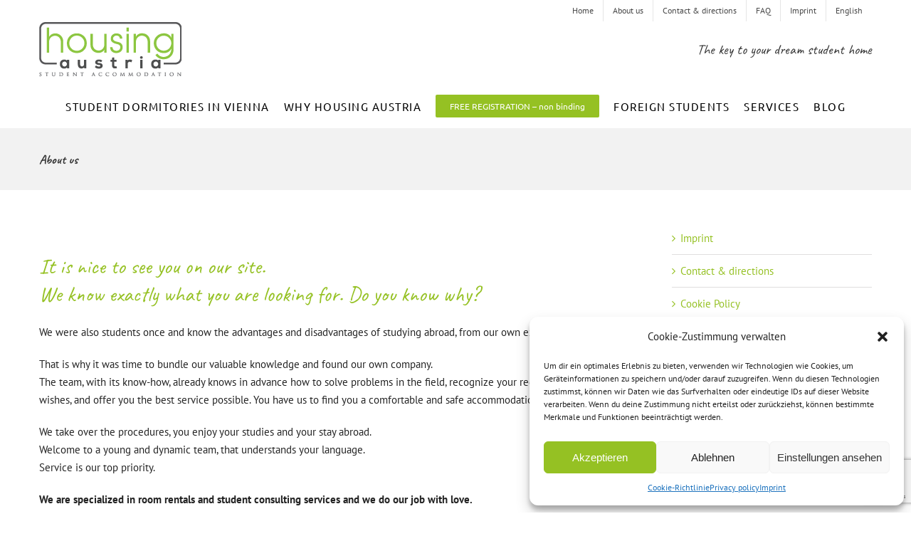

--- FILE ---
content_type: text/html; charset=utf-8
request_url: https://www.housingaustria.com/about-us/
body_size: 21428
content:
<!DOCTYPE html>
<html class="avada-html-layout-wide avada-html-header-position-top" lang="en-US" prefix="og: http://ogp.me/ns# fb: http://ogp.me/ns/fb#">
<head>
	<meta http-equiv="X-UA-Compatible" content="IE=edge"/>
	<meta http-equiv="Content-Type" content="text/html; charset=utf-8"/>
	<meta name="viewport" content="width=device-width, initial-scale=1"/>
	<meta name='robots' content='index, follow, max-image-preview:large, max-snippet:-1, max-video-preview:-1'/>
	<style>img:is([sizes="auto" i], [sizes^="auto," i]) {contain-intrinsic-size:3000px 1500px}</style>
	
	
	<title>About us - housing austria</title>
	<link rel="canonical" href="https://www.housingaustria.com/about-us/"/>
	<meta property="og:locale" content="en_US"/>
	<meta property="og:type" content="article"/>
	<meta property="og:title" content="About us - housing austria"/>
	<meta property="og:description" content="It is nice to see you on our site. We know exactly what you are looking for. Do you know why? We were also students once and know the advantages and disadvantages of studying abroad, from our own experiences. That is why it was time to bundle our valuable knowledge and found our own company. [...]"/>
	<meta property="og:url" content="https://www.housingaustria.com/about-us/"/>
	<meta property="og:site_name" content="housing austria"/>
	<meta property="article:publisher" content="https://www.facebook.com/housingaustria/"/>
	<meta property="article:modified_time" content="2021-06-22T10:45:15+00:00"/>
	<meta property="og:image" content="https://www.housingaustria.com/storage/2021/02/cropped-housing-austria-logo-2x_500x500.png"/>
	<meta property="og:image:width" content="512"/>
	<meta property="og:image:height" content="512"/>
	<meta property="og:image:type" content="image/png"/>
	<meta name="twitter:card" content="summary_large_image"/>
	<meta name="twitter:label1" content="Est. reading time"/>
	<meta name="twitter:data1" content="1 minute"/>
	<script type="application/ld+json" class="yoast-schema-graph">{"@context":"https://schema.org","@graph":[{"@type":"WebPage","@id":"https://www.housingaustria.com/about-us/","url":"https://www.housingaustria.com/about-us/","name":"About us - housing austria","isPartOf":{"@id":"https://www.housingaustria.com/#website"},"datePublished":"2017-02-06T12:03:51+00:00","dateModified":"2021-06-22T10:45:15+00:00","breadcrumb":{"@id":"https://www.housingaustria.com/about-us/#breadcrumb"},"inLanguage":"en-US","potentialAction":[{"@type":"ReadAction","target":["https://www.housingaustria.com/about-us/"]}]},{"@type":"BreadcrumbList","@id":"https://www.housingaustria.com/about-us/#breadcrumb","itemListElement":[{"@type":"ListItem","position":1,"name":"Home","item":"https://www.housingaustria.com/"},{"@type":"ListItem","position":2,"name":"About us"}]},{"@type":"WebSite","@id":"https://www.housingaustria.com/#website","url":"https://www.housingaustria.com/","name":"housing austria","description":"","publisher":{"@id":"https://www.housingaustria.com/#organization"},"alternateName":"Housing Austria Vienna","potentialAction":[{"@type":"SearchAction","target":{"@type":"EntryPoint","urlTemplate":"https://www.housingaustria.com/?s={search_term_string}"},"query-input":{"@type":"PropertyValueSpecification","valueRequired":true,"valueName":"search_term_string"}}],"inLanguage":"en-US"},{"@type":"Organization","@id":"https://www.housingaustria.com/#organization","name":"Housing Austria","url":"https://www.housingaustria.com/","logo":{"@type":"ImageObject","inLanguage":"en-US","@id":"https://www.housingaustria.com/#/schema/logo/image/","url":"https://www.housingaustria.com/storage/2021/02/cropped-housing-austria-logo-2x_500x500.png","contentUrl":"https://www.housingaustria.com/storage/2021/02/cropped-housing-austria-logo-2x_500x500.png","width":512,"height":512,"caption":"Housing Austria"},"image":{"@id":"https://www.housingaustria.com/#/schema/logo/image/"},"sameAs":["https://www.facebook.com/housingaustria/"]}]}</script>
	


<link rel='dns-prefetch' href='//www.googletagmanager.com'/>
<link rel="alternate" type="application/rss+xml" title="housing austria &raquo; Feed" href="https://www.housingaustria.com/feed/"/>
<link rel="alternate" type="application/rss+xml" title="housing austria &raquo; Comments Feed" href="https://www.housingaustria.com/comments/feed/"/>
		
		
		
									<meta name="description" content="It is nice to see you on our site.
We know exactly what you are looking for. Do you know why?
We were also students once and know the advantages and disadvantages of studying abroad, from our own experiences.

That is why it was time to bundle our valuable knowledge and found our own company.
The team, with its"/>
				
		<meta property="og:locale" content="en_US"/>
		<meta property="og:type" content="article"/>
		<meta property="og:site_name" content="housing austria"/>
		<meta property="og:title" content="About us - housing austria"/>
				<meta property="og:description" content="It is nice to see you on our site.
We know exactly what you are looking for. Do you know why?
We were also students once and know the advantages and disadvantages of studying abroad, from our own experiences.

That is why it was time to bundle our valuable knowledge and found our own company.
The team, with its"/>
				<meta property="og:url" content="https://www.housingaustria.com/about-us/"/>
													<meta property="article:modified_time" content="2021-06-22T10:45:15+01:00"/>
											<meta property="og:image" content="https://www.housingaustria.com/storage/2017/02/housing-austria-logo-kl.png"/>
		<meta property="og:image:width" content="200"/>
		<meta property="og:image:height" content="77"/>
		<meta property="og:image:type" content="image/png"/>
				<style id='wpml-legacy-horizontal-list-0-css' media='all'>.wpml-ls-legacy-list-horizontal{border:1px solid transparent;padding:7px;clear:both}.wpml-ls-legacy-list-horizontal>ul{padding:0;margin:0!important;list-style-type:none}.wpml-ls-legacy-list-horizontal .wpml-ls-item{padding:0;margin:0;list-style-type:none;display:inline-block}.wpml-ls-legacy-list-horizontal a{display:block;text-decoration:none;padding:5px 10px 6px;line-height:1}.wpml-ls-legacy-list-horizontal a span{vertical-align:middle}.wpml-ls-legacy-list-horizontal a span.wpml-ls-bracket{vertical-align:unset}.wpml-ls-legacy-list-horizontal .wpml-ls-flag{display:inline;vertical-align:middle}.wpml-ls-legacy-list-horizontal .wpml-ls-flag+span{margin-left:.4em}.rtl .wpml-ls-legacy-list-horizontal .wpml-ls-flag+span{margin-left:0;margin-right:.4em}.wpml-ls-legacy-list-horizontal.wpml-ls-statics-footer{margin-bottom:30px}.wpml-ls-legacy-list-horizontal.wpml-ls-statics-footer>ul{text-align:center}</style>
<style id='wpml-legacy-horizontal-list-0-inline-css' type='text/css'>.wpml-ls-statics-footer a, .wpml-ls-statics-footer .wpml-ls-sub-menu a, .wpml-ls-statics-footer .wpml-ls-sub-menu a:link, .wpml-ls-statics-footer li:not(.wpml-ls-current-language) .wpml-ls-link, .wpml-ls-statics-footer li:not(.wpml-ls-current-language) .wpml-ls-link:link {color:#444;background-color:#fff}.wpml-ls-statics-footer .wpml-ls-sub-menu a:hover,.wpml-ls-statics-footer .wpml-ls-sub-menu a:focus,.wpml-ls-statics-footer .wpml-ls-sub-menu a:link:hover,.wpml-ls-statics-footer .wpml-ls-sub-menu a:link:focus{color:#000;background-color:#eee}.wpml-ls-statics-footer .wpml-ls-current-language>a{color:#444;background-color:#fff}.wpml-ls-statics-footer .wpml-ls-current-language:hover>a,.wpml-ls-statics-footer .wpml-ls-current-language>a:focus{color:#000;background-color:#eee}</style>
<style id='wpml-menu-item-0-css' media='all'>.wpml-ls-menu-item .wpml-ls-flag{display:inline;vertical-align:baseline}.wpml-ls-menu-item .wpml-ls-flag+span{margin-left:.3em}.rtl .wpml-ls-menu-item .wpml-ls-flag+span{margin-left:0;margin-right:.3em}ul .wpml-ls-menu-item a{display:flex;align-items:center}</style>
<link rel='stylesheet' id='cmplz-general-css' href='https://www.housingaustria.com/core/modules/e1d9dfe6e5/assets/css/A.cookieblocker.min.css.pagespeed.cf.17lsKxIh0N.css' type='text/css' media='all'/>
<style id='cf7cf-style-css' media='all'>[data-class="wpcf7cf_group"],.wpcf7cf_remove,.wpcf7cf_add{display:none}.wpcf7cf_repeater_sub{margin-bottom:20px}.wpcf7cf_repeater_controls,.wpcf7cf_step_controls{display:flex;justify-content:space-between;flex-wrap:wrap;margin-top:20px}.wpcf7cf_multistep .wpcf7cf_step{width:100%}.wpcf7cf_multistep .wpcf7cf_step .step-title{display:none}.wpcf7cf_multistep .wpcf7cf_steps-dots{display:flex;width:100%;margin-bottom:20px;flex-wrap:wrap}.wpcf7cf_multistep .wpcf7cf_steps-dots .dot .step-index{display:inline-block;border-radius:50%;background:#dfdfdf;color:#000;width:40px;height:40px;line-height:40px;text-align:center}.wpcf7cf_multistep .wpcf7cf_steps-dots .dot{border-bottom:5px solid #dfdfdf;text-align:center;flex:1;padding:15px;min-width:120px}.wpcf7cf_multistep .wpcf7cf_steps-dots .dot.completed{border-bottom:5px solid #333}.wpcf7cf_multistep .wpcf7cf_steps-dots .dot.active{border-bottom:5px solid #333;font-weight:bold}.wpcf7cf_multistep .wpcf7cf_steps-dots .dot.completed .step-index{background-color:#333;color:#fff}.wpcf7cf_multistep .wpcf7cf_steps-dots .dot.active .step-index{background-color:#333;color:#fff}.wpcf7cf_step_controls .disabled{pointer-events:none;cursor:default;opacity:.5}</style>
<link rel='stylesheet' id='fusion-dynamic-css-css' href='https://www.housingaustria.com/storage/fusion-styles/A.022ac97865f6b18edbadfa82f014e813.min.css.pagespeed.cf.pWMVgmlfwf.css' type='text/css' media='all'/>
<script type="text/javascript" src="https://www.housingaustria.com/lib/js/jquery/jquery.min.js" id="jquery-core-js"></script>
<script type="text/javascript" src="https://www.housingaustria.com/lib/js/jquery/jquery-migrate.min.js" id="jquery-migrate-js"></script>




<script type="text/javascript" src="https://www.googletagmanager.com/gtag/js?id=G-BH44MX0KD0" id="google_gtagjs-js" async></script>
<script type="text/javascript" id="google_gtagjs-js-after">//<![CDATA[
window.dataLayer=window.dataLayer||[];function gtag(){dataLayer.push(arguments);}gtag("set","linker",{"domains":["www.housingaustria.com"]});gtag("js",new Date());gtag("set","developer_id.dZTNiMT",true);gtag("config","G-BH44MX0KD0");
//]]></script>


<link rel='shortlink' href='https://www.housingaustria.com/?p=111'/>
<link rel="alternate" title="oEmbed (JSON)" type="application/json+oembed" href="https://www.housingaustria.com/wp-json/oembed/1.0/embed?url=https%3A%2F%2Fwww.housingaustria.com%2Fabout-us%2F"/>
<link rel="alternate" title="oEmbed (XML)" type="text/xml+oembed" href="https://www.housingaustria.com/wp-json/oembed/1.0/embed?url=https%3A%2F%2Fwww.housingaustria.com%2Fabout-us%2F&#038;format=xml"/>

<meta name="cdp-version" content="1.5.0"/>			<style>.cmplz-hidden{display:none!important}</style><style type="text/css" id="css-fb-visibility">@media screen and (max-width:640px){.fusion-no-small-visibility{display:none!important}body .sm-text-align-center{text-align:center!important}body .sm-text-align-left{text-align:left!important}body .sm-text-align-right{text-align:right!important}body .sm-flex-align-center{justify-content:center!important}body .sm-flex-align-flex-start{justify-content:flex-start!important}body .sm-flex-align-flex-end{justify-content:flex-end!important}body .sm-mx-auto{margin-left:auto!important;margin-right:auto!important}body .sm-ml-auto{margin-left:auto!important}body .sm-mr-auto{margin-right:auto!important}body .fusion-absolute-position-small{position:absolute;top:auto;width:100%}.awb-sticky.awb-sticky-small{position:sticky;top:var(--awb-sticky-offset,0)}}@media screen and (min-width:641px) and (max-width:1024px){.fusion-no-medium-visibility{display:none!important}body .md-text-align-center{text-align:center!important}body .md-text-align-left{text-align:left!important}body .md-text-align-right{text-align:right!important}body .md-flex-align-center{justify-content:center!important}body .md-flex-align-flex-start{justify-content:flex-start!important}body .md-flex-align-flex-end{justify-content:flex-end!important}body .md-mx-auto{margin-left:auto!important;margin-right:auto!important}body .md-ml-auto{margin-left:auto!important}body .md-mr-auto{margin-right:auto!important}body .fusion-absolute-position-medium{position:absolute;top:auto;width:100%}.awb-sticky.awb-sticky-medium{position:sticky;top:var(--awb-sticky-offset,0)}}@media screen and (min-width:1025px){.fusion-no-large-visibility{display:none!important}body .lg-text-align-center{text-align:center!important}body .lg-text-align-left{text-align:left!important}body .lg-text-align-right{text-align:right!important}body .lg-flex-align-center{justify-content:center!important}body .lg-flex-align-flex-start{justify-content:flex-start!important}body .lg-flex-align-flex-end{justify-content:flex-end!important}body .lg-mx-auto{margin-left:auto!important;margin-right:auto!important}body .lg-ml-auto{margin-left:auto!important}body .lg-mr-auto{margin-right:auto!important}body .fusion-absolute-position-large{position:absolute;top:auto;width:100%}.awb-sticky.awb-sticky-large{position:sticky;top:var(--awb-sticky-offset,0)}}</style><link rel="icon" href="https://www.housingaustria.com/storage/2021/02/xcropped-housing-austria-logo-2x_500x500-32x32.png.pagespeed.ic.93kK2y7gh1.webp" sizes="32x32"/>
<link rel="icon" href="https://www.housingaustria.com/storage/2021/02/xcropped-housing-austria-logo-2x_500x500-192x192.png.pagespeed.ic._YSFOryWVB.webp" sizes="192x192"/>
<link rel="apple-touch-icon" href="https://www.housingaustria.com/storage/2021/02/xcropped-housing-austria-logo-2x_500x500-180x180.png.pagespeed.ic.6Hc1OesAIg.webp"/>
<meta name="msapplication-TileImage" content="https://www.housingaustria.com/storage/2021/02/cropped-housing-austria-logo-2x_500x500-270x270.png"/>
		<script type="text/javascript">var doc=document.documentElement;doc.setAttribute('data-useragent',navigator.userAgent);</script>
		
	</head>

<body data-cmplz=1 class="wp-singular page-template-default page page-id-111 wp-theme-Avada has-sidebar fusion-image-hovers fusion-pagination-sizing fusion-button_type-flat fusion-button_span-no fusion-button_gradient-linear avada-image-rollover-circle-yes avada-image-rollover-yes avada-image-rollover-direction-left fusion-body ltr fusion-sticky-header no-tablet-sticky-header no-mobile-sticky-header no-mobile-slidingbar no-mobile-totop avada-has-rev-slider-styles fusion-disable-outline fusion-sub-menu-fade mobile-logo-pos-left layout-wide-mode avada-has-boxed-modal-shadow- layout-scroll-offset-full avada-has-zero-margin-offset-top fusion-top-header menu-text-align-center mobile-menu-design-modern fusion-show-pagination-text fusion-header-layout-v4 avada-responsive avada-footer-fx-sticky avada-menu-highlight-style-bar fusion-search-form-clean fusion-main-menu-search-overlay fusion-avatar-circle avada-sticky-shrinkage avada-dropdown-styles avada-blog-layout-large avada-blog-archive-layout-large avada-header-shadow-no avada-menu-icon-position-left avada-has-megamenu-shadow avada-has-mainmenu-dropdown-divider avada-has-breadcrumb-mobile-hidden avada-has-titlebar-bar_and_content avada-has-pagination-padding avada-flyout-menu-direction-fade avada-ec-views-v1" data-awb-post-id="111">
		<a class="skip-link screen-reader-text" href="#content">Skip to content</a>

	<div id="boxed-wrapper">
		
		<div id="wrapper" class="fusion-wrapper">
			<div id="home" style="position:relative;top:-1px;"></div>
							
					
			<header class="fusion-header-wrapper">
				<div class="fusion-header-v4 fusion-logo-alignment fusion-logo-left fusion-sticky-menu- fusion-sticky-logo-1 fusion-mobile-logo-1 fusion-sticky-menu-only fusion-header-menu-align-center fusion-mobile-menu-design-modern">
					
<div class="fusion-secondary-header">
	<div class="fusion-row">
							<div class="fusion-alignright">
				<nav class="fusion-secondary-menu" role="navigation" aria-label="Secondary Menu"><ul id="menu-topmenu-englisch" class="menu"><li id="menu-item-117" class="menu-item menu-item-type-custom menu-item-object-custom menu-item-117" data-item-id="117"><a href="/" class="fusion-bar-highlight"><span class="menu-text">Home</span></a></li><li id="menu-item-113" class="menu-item menu-item-type-post_type menu-item-object-page current-menu-item page_item page-item-111 current_page_item menu-item-113" data-item-id="113"><a href="https://www.housingaustria.com/about-us/" class="fusion-bar-highlight"><span class="menu-text">About us</span></a></li><li id="menu-item-115" class="menu-item menu-item-type-post_type menu-item-object-page menu-item-115" data-item-id="115"><a href="https://www.housingaustria.com/contact/" class="fusion-bar-highlight"><span class="menu-text">Contact &#038; directions</span></a></li><li id="menu-item-116" class="menu-item menu-item-type-post_type menu-item-object-page menu-item-116" data-item-id="116"><a href="https://www.housingaustria.com/faq/" class="fusion-bar-highlight"><span class="menu-text">FAQ</span></a></li><li id="menu-item-114" class="menu-item menu-item-type-post_type menu-item-object-page menu-item-114" data-item-id="114"><a href="https://www.housingaustria.com/imprint/" class="fusion-bar-highlight"><span class="menu-text">Imprint</span></a></li><li id="menu-item-wpml-ls-4-en" class="menu-item wpml-ls-slot-4 wpml-ls-item wpml-ls-item-en wpml-ls-current-language wpml-ls-menu-item wpml-ls-first-item menu-item-type-wpml_ls_menu_item menu-item-object-wpml_ls_menu_item menu-item-has-children menu-item-wpml-ls-4-en fusion-dropdown-menu" data-classes="menu-item" data-item-id="wpml-ls-4-en"><a title="Switch to English" href="https://www.housingaustria.com/about-us/" class="fusion-bar-highlight wpml-ls-link"><span class="menu-text"><span class="wpml-ls-native" lang="en">English</span></span></a><ul class="sub-menu"><li id="menu-item-wpml-ls-4-de" class="menu-item wpml-ls-slot-4 wpml-ls-item wpml-ls-item-de wpml-ls-menu-item menu-item-type-wpml_ls_menu_item menu-item-object-wpml_ls_menu_item menu-item-wpml-ls-4-de fusion-dropdown-submenu" data-classes="menu-item"><a title="Switch to German" href="https://www.housingaustria.com/de/ueber-uns/" class="fusion-bar-highlight wpml-ls-link"><span><span class="wpml-ls-native" lang="de">Deutsch</span><span class="wpml-ls-display"><span class="wpml-ls-bracket"> (</span>German<span class="wpml-ls-bracket">)</span></span></span></a></li><li id="menu-item-wpml-ls-4-tr" class="menu-item wpml-ls-slot-4 wpml-ls-item wpml-ls-item-tr wpml-ls-menu-item menu-item-type-wpml_ls_menu_item menu-item-object-wpml_ls_menu_item menu-item-wpml-ls-4-tr fusion-dropdown-submenu" data-classes="menu-item"><a title="Switch to Turkish" href="https://www.housingaustria.com/tr/hakkimizda/" class="fusion-bar-highlight wpml-ls-link"><span><span class="wpml-ls-native" lang="tr">Türkçe</span><span class="wpml-ls-display"><span class="wpml-ls-bracket"> (</span>Turkish<span class="wpml-ls-bracket">)</span></span></span></a></li><li id="menu-item-wpml-ls-4-hr" class="menu-item wpml-ls-slot-4 wpml-ls-item wpml-ls-item-hr wpml-ls-menu-item wpml-ls-last-item menu-item-type-wpml_ls_menu_item menu-item-object-wpml_ls_menu_item menu-item-wpml-ls-4-hr fusion-dropdown-submenu" data-classes="menu-item"><a title="Switch to Croatian" href="https://www.housingaustria.com/hr/ueber-uns/" class="fusion-bar-highlight wpml-ls-link"><span><span class="wpml-ls-native" lang="hr">Hrvatski</span><span class="wpml-ls-display"><span class="wpml-ls-bracket"> (</span>Croatian<span class="wpml-ls-bracket">)</span></span></span></a></li></ul></li></ul></nav><nav class="fusion-mobile-nav-holder fusion-mobile-menu-text-align-left" aria-label="Secondary Mobile Menu"></nav>			</div>
			</div>
</div>
<div class="fusion-header-sticky-height"></div>
<div class="fusion-sticky-header-wrapper"> 
	<div class="fusion-header">
		<div class="fusion-row">
							<div class="fusion-logo" data-margin-top="-30px" data-margin-bottom="-20px" data-margin-left="0px" data-margin-right="0px">
			<a class="fusion-logo-link" href="https://www.housingaustria.com/">

						
			<img src="[data-uri]" srcset="https://www.housingaustria.com/storage/2017/02/xhousing-austria-logo-kl.png.pagespeed.ic.7s7k1vLtUH.webp 1x, https://www.housingaustria.com/storage/2017/02/housing-austria-logo-2x.png.pagespeed.ce.40L2ksF9zv.png 2x" style="max-height:77px;height:auto;" alt="housing austria Logo" data-retina_logo_url="https://www.housingaustria.com/storage/2017/02/housing-austria-logo-2x.png" class="fusion-standard-logo"/>

											
				<img src="[data-uri]" srcset="https://www.housingaustria.com/storage/2017/02/xhousing-austria-logo-kl.png.pagespeed.ic.7s7k1vLtUH.webp 1x, https://www.housingaustria.com/storage/2017/02/housing-austria-logo-2x.png.pagespeed.ce.40L2ksF9zv.png 2x" style="max-height:77px;height:auto;" alt="housing austria Logo" data-retina_logo_url="https://www.housingaustria.com/storage/2017/02/housing-austria-logo-2x.png" class="fusion-mobile-logo"/>
			
											
				<img src="[data-uri]" srcset="https://www.housingaustria.com/storage/2017/02/xhousing-austria-logo-kl.png.pagespeed.ic.7s7k1vLtUH.webp 1x, https://www.housingaustria.com/storage/2017/02/housing-austria-logo-2x.png.pagespeed.ce.40L2ksF9zv.png 2x" style="max-height:77px;height:auto;" alt="housing austria Logo" data-retina_logo_url="https://www.housingaustria.com/storage/2017/02/housing-austria-logo-2x.png" class="fusion-sticky-logo"/>
					</a>
		
<div class="fusion-header-content-3-wrapper">
			<h3 class="fusion-header-tagline">
			The key to your dream student home		</h3>
	</div>
</div>
								<div class="fusion-mobile-menu-icons">
							<a href="#" class="fusion-icon awb-icon-bars" aria-label="Toggle mobile menu" aria-expanded="false"></a>
		
		
		
			</div>
			
					</div>
	</div>
	<div class="fusion-secondary-main-menu">
		<div class="fusion-row">
			<nav class="fusion-main-menu" aria-label="Main Menu"><div class="fusion-overlay-search">		<form role="search" class="searchform fusion-search-form  fusion-search-form-clean" method="get" action="https://www.housingaustria.com/">
			<div class="fusion-search-form-content">

				
				<div class="fusion-search-field search-field">
					<label><span class="screen-reader-text">Search for:</span>
													<input type="search" value="" name="s" class="s" placeholder="Search..." required aria-required="true" aria-label="Search..."/>
											</label>
				</div>
				<div class="fusion-search-button search-button">
					<input type="submit" class="fusion-search-submit searchsubmit" aria-label="Search" value="&#xf002;"/>
									</div>

				
			</div>


			
		</form>
		<div class="fusion-search-spacer"></div><a href="#" role="button" aria-label="Close Search" class="fusion-close-search"></a></div><ul id="menu-mainmenue-englisch" class="fusion-menu"><li id="menu-item-556" class="menu-item menu-item-type-post_type menu-item-object-page menu-item-has-children menu-item-556 fusion-dropdown-menu" data-item-id="556"><a href="https://www.housingaustria.com/student-dormitories-vienna/" class="fusion-bar-highlight"><span class="menu-text">STUDENT DORMITORIES IN VIENNA</span></a><ul class="sub-menu"><li id="menu-item-17372" class="menu-item menu-item-type-post_type menu-item-object-page menu-item-17372 fusion-dropdown-submenu"><a href="https://www.housingaustria.com/haus-nordbahnstrasse/" class="fusion-bar-highlight"><span>HOUSE NORDBAHNSTRASSE</span></a></li><li id="menu-item-20770" class="menu-item menu-item-type-post_type menu-item-object-page menu-item-20770 fusion-dropdown-submenu"><a href="https://www.housingaustria.com/haus-triesterstrasse/" class="fusion-bar-highlight"><span>HOUSE TRIESTERSTRASSE</span></a></li><li id="menu-item-20899" class="menu-item menu-item-type-post_type menu-item-object-page menu-item-20899 fusion-dropdown-submenu"><a href="https://www.housingaustria.com/haus-duckegasse/" class="fusion-bar-highlight"><span>HOUSE DÜCKEGASSE</span></a></li><li id="menu-item-4235" class="menu-item menu-item-type-post_type menu-item-object-page menu-item-4235 fusion-dropdown-submenu"><a href="https://www.housingaustria.com/haus-starkfriedgasse/" class="fusion-bar-highlight"><span>HOUSE STARKFRIEDGASSE</span></a></li><li id="menu-item-4237" class="menu-item menu-item-type-post_type menu-item-object-page menu-item-4237 fusion-dropdown-submenu"><a href="https://www.housingaustria.com/haus-donauleys/" class="fusion-bar-highlight"><span>HOUSE DONAULEYS</span></a></li><li id="menu-item-4236" class="menu-item menu-item-type-post_type menu-item-object-page menu-item-4236 fusion-dropdown-submenu"><a href="https://www.housingaustria.com/haus-europahaus/" class="fusion-bar-highlight"><span>HOUSE EUROPAHAUS</span></a></li><li id="menu-item-4239" class="menu-item menu-item-type-post_type menu-item-object-page menu-item-4239 fusion-dropdown-submenu"><a href="https://www.housingaustria.com/haus-mittelgasse/" class="fusion-bar-highlight"><span>HOUSE MITTELGASSE</span></a></li><li id="menu-item-4238" class="menu-item menu-item-type-post_type menu-item-object-page menu-item-4238 fusion-dropdown-submenu"><a href="https://www.housingaustria.com/haus-liesing/" class="fusion-bar-highlight"><span>HOUSE LIESING</span></a></li><li id="menu-item-4306" class="menu-item menu-item-type-post_type menu-item-object-page menu-item-4306 fusion-dropdown-submenu"><a href="https://www.housingaustria.com/haus-kagran/" class="fusion-bar-highlight"><span>HOUSE KAGRAN</span></a></li><li id="menu-item-15306" class="menu-item menu-item-type-post_type menu-item-object-page menu-item-15306 fusion-dropdown-submenu"><a href="https://www.housingaustria.com/house-moedling/" class="fusion-bar-highlight"><span>HOUSE MÖDLING</span></a></li></ul></li><li id="menu-item-482" class="menu-item menu-item-type-custom menu-item-object-custom menu-item-has-children menu-item-482 fusion-dropdown-menu" data-item-id="482"><a class="fusion-bar-highlight"><span class="menu-text">WHY HOUSING AUSTRIA</span></a><ul class="sub-menu"><li id="menu-item-85" class="menu-item menu-item-type-post_type menu-item-object-page menu-item-85 fusion-dropdown-submenu"><a href="https://www.housingaustria.com/easy-booking-process/" class="fusion-bar-highlight"><span>Easy Booking Process</span></a></li><li id="menu-item-94" class="menu-item menu-item-type-post_type menu-item-object-page menu-item-94 fusion-dropdown-submenu"><a href="https://www.housingaustria.com/erasbus-bonus/" class="fusion-bar-highlight"><span>“Erasbus” Bonus</span></a></li></ul></li><li id="menu-item-89" class="menu-item menu-item-type-post_type menu-item-object-page menu-item-89 fusion-menu-item-button" data-item-id="89"><a href="https://www.housingaustria.com/free-registration/" class="fusion-bar-highlight"><span class="menu-text fusion-button button-default button-small">FREE REGISTRATION &#8211; non binding</span></a></li><li id="menu-item-18161" class="menu-item menu-item-type-post_type menu-item-object-page menu-item-18161" data-item-id="18161"><a href="https://www.housingaustria.com/foreign-students-services/" class="fusion-bar-highlight"><span class="menu-text">FOREIGN STUDENTS</span></a></li><li id="menu-item-104" class="menu-item menu-item-type-custom menu-item-object-custom menu-item-has-children menu-item-104 fusion-dropdown-menu" data-item-id="104"><a class="fusion-bar-highlight"><span class="menu-text">SERVICES</span></a><ul class="sub-menu"><li id="menu-item-18511" class="menu-item menu-item-type-post_type menu-item-object-page menu-item-18511 fusion-dropdown-submenu"><a href="https://www.housingaustria.com/free-registration/" class="fusion-bar-highlight"><span>Book a Viewing</span></a></li><li id="menu-item-20246" class="menu-item menu-item-type-post_type menu-item-object-page menu-item-20246 fusion-dropdown-submenu"><a href="https://www.housingaustria.com/optional-service-packages/" class="fusion-bar-highlight"><span>Optional Service Packages</span></a></li><li id="menu-item-87" class="menu-item menu-item-type-post_type menu-item-object-page menu-item-87 fusion-dropdown-submenu"><a href="https://www.housingaustria.com/faq/" class="fusion-bar-highlight"><span>FAQ</span></a></li></ul></li><li id="menu-item-96" class="menu-item menu-item-type-post_type menu-item-object-page menu-item-96" data-item-id="96"><a href="https://www.housingaustria.com/blog/" class="fusion-bar-highlight"><span class="menu-text">BLOG</span></a></li></ul></nav>
<nav class="fusion-mobile-nav-holder fusion-mobile-menu-text-align-left" aria-label="Main Menu Mobile"></nav>

					</div>
	</div>
</div> 
				</div>
				<div class="fusion-clearfix"></div>
			</header>
								
							<div id="sliders-container" class="fusion-slider-visibility">
					</div>
				
					
							
			<section class="avada-page-titlebar-wrapper" aria-label="Page Title Bar">
	<div class="fusion-page-title-bar fusion-page-title-bar-breadcrumbs fusion-page-title-bar-left">
		<div class="fusion-page-title-row">
			<div class="fusion-page-title-wrapper">
				<div class="fusion-page-title-captions">

																							<h1 class="entry-title">About us</h1>

											
					
				</div>

													
			</div>
		</div>
	</div>
</section>

						<main id="main" class="clearfix ">
				<div class="fusion-row" style="">
<section id="content" style="float: left;">
					<div id="post-111" class="post-111 page type-page status-publish hentry">
			<span class="entry-title rich-snippet-hidden">About us</span><span class="vcard rich-snippet-hidden"><span class="fn"><a href="https://www.housingaustria.com/writer/orun/" title="Posts by Housing Austria Team" rel="author">Housing Austria Team</a></span></span><span class="updated rich-snippet-hidden">2021-06-22T12:45:15+02:00</span>
			
			<div class="post-content">
				<h3>It is nice to see you on our site.<br/>
We know exactly what you are looking for. Do you know why?</h3>
<p>We were also students once and know the advantages and disadvantages of studying abroad, from our own experiences.</p>
<p>That is why it was time to bundle our valuable knowledge and found our own company.<br/>
The team, with its know-how, already knows in advance how to solve problems in the field, recognize your requirements and wishes, and offer you the best service possible. You have us to find you a comfortable and safe accommodation.</p>
<p>We take over the procedures, you enjoy your studies and your stay abroad.<br/>
Welcome to a young and dynamic team, that understands your language.<br/>
Service is our top priority.</p>
<p><strong>We are specialized in room rentals and student consulting services and we do our job with love. </strong><div class="fusion-fullwidth fullwidth-box fusion-builder-row-1 hundred-percent-fullwidth non-hundred-percent-height-scrolling" style="--awb-border-radius-top-left:0px;--awb-border-radius-top-right:0px;--awb-border-radius-bottom-right:0px;--awb-border-radius-bottom-left:0px;--awb-overflow:visible;--awb-flex-wrap:wrap;"><div class="fusion-builder-row fusion-row"><div class="fusion-layout-column fusion_builder_column fusion-builder-column-0 fusion_builder_column_1_1 1_1 fusion-one-full fusion-column-first fusion-column-last fusion-column-no-min-height" style="--awb-bg-size:cover;--awb-margin-bottom:0px;"><div class="fusion-column-wrapper fusion-flex-column-wrapper-legacy"><ul style="--awb-size:15px;--awb-iconcolor:#95c123;--awb-line-height:25.5px;--awb-icon-width:25.5px;--awb-icon-height:25.5px;--awb-icon-margin:10.5px;--awb-content-margin:36px;" class="fusion-checklist fusion-checklist-1 fusion-checklist-default type-icons"><li class="fusion-li-item" style=""><span class="icon-wrapper circle-no"><i class="fusion-li-icon fa fa-check" aria-hidden="true"></i></span><div class="fusion-li-item-content">
<p>All inclusive services with a unique price.</p>
</div></li><li class="fusion-li-item" style=""><span class="icon-wrapper circle-no"><i class="fusion-li-icon fa fa-check" aria-hidden="true"></i></span><div class="fusion-li-item-content">
<p>Qualitative accommodations with the best location and comfort.</p>
</div></li><li class="fusion-li-item" style=""><span class="icon-wrapper circle-no"><i class="fusion-li-icon fa fa-check" aria-hidden="true"></i></span><div class="fusion-li-item-content">
<p>Social responsibility and sustainability</p>
</div></li><li class="fusion-li-item" style=""><span class="icon-wrapper circle-no"><i class="fusion-li-icon fa fa-check" aria-hidden="true"></i></span><div class="fusion-li-item-content">
<p>24 hours availability</p>
</div></li></ul>
<p>Your Housing Austria Team<div class="fusion-clearfix"></div></div></div></div></div>
							</div>
																													</div>
	</section>
<aside id="sidebar" class="sidebar fusion-widget-area fusion-content-widget-area fusion-sidebar-right fusion-about" style="float: right;" data="">
											
					<div id="nav_menu-2" class="widget widget_nav_menu"><div class="menu-about-container"><ul id="menu-about" class="menu"><li id="menu-item-21799" class="menu-item menu-item-type-post_type menu-item-object-page menu-item-21799"><a href="https://www.housingaustria.com/imprint/">Imprint</a></li>
<li id="menu-item-21795" class="menu-item menu-item-type-post_type menu-item-object-page menu-item-21795"><a href="https://www.housingaustria.com/contact/">Contact &#038; directions</a></li>
<li id="menu-item-21796" class="menu-item menu-item-type-post_type menu-item-object-page menu-item-21796"><a href="https://www.housingaustria.com/cookie-policy/">Cookie Policy</a></li>
<li id="menu-item-21829" class="menu-item menu-item-type-post_type menu-item-object-page menu-item-21829"><a href="https://www.housingaustria.com/partner/">Partner</a></li>
</ul></div></div>			</aside>
						
					</div>  
				</main>  
				
				
								
					
		<div class="fusion-footer">
					
	<footer class="fusion-footer-widget-area fusion-widget-area fusion-footer-widget-area-center">
		<div class="fusion-row">
			<div class="fusion-columns fusion-columns-3 fusion-widget-area">
				
																									<div class="fusion-column col-lg-4 col-md-4 col-sm-4">
							<section id="text-6" class="fusion-footer-widget-column widget widget_text" style="border-style: solid;border-color:transparent;border-width:0px;"><h4 class="widget-title">ACCOMMODATIONS</h4>			<div class="textwidget"><p><a href="https://www.housingaustria.com/haus-nordbahnstrasse/">HOUSE NORDBAHNSTRASSE</a><br/>
<a href="https://www.housingaustria.com/haus-nordbahnstrasse/">HOUSE </a><a href="https://www.housingaustria.com/haus-triesterstrasse/">TRIESTER STRASSE</a><br/>
<a href="https://www.housingaustria.com/haus-nordbahnstrasse/">HOUSE </a><a href="https://www.housingaustria.com/haus-duckegasse/">DÜCKEGASSE</a><br/>
<a href="https://www.housingaustria.com/haus-nordbahnstrasse/">HOUSE </a><a href="https://www.housingaustria.com/haus-starkfriedgasse/">STARKFRIEDGASSE</a><br/>
<a href="https://www.housingaustria.com/haus-nordbahnstrasse/">HOUSE </a><a href="https://www.housingaustria.com/haus-donauleys/">DONAULEYS</a><br/>
<a href="https://www.housingaustria.com/haus-europahaus/">HOUSE EUROPAHAUS</a><br/>
<a href="https://www.housingaustria.com/haus-nordbahnstrasse/">HOUSE </a><a href="https://www.housingaustria.com/haus-mittelgasse/">MITTELGASSE</a><br/>
<a href="https://www.housingaustria.com/haus-nordbahnstrasse/">HOUSE </a><a href="https://www.housingaustria.com/haus-liesing/">LIESING</a><br/>
<a href="https://www.housingaustria.com/haus-nordbahnstrasse/">HOUSE </a><a href="https://www.housingaustria.com/haus-kagran/">KAGRAN</a><br/>
<a href="https://www.housingaustria.com/haus-nordbahnstrasse/">HOUSE </a><a href="https://www.housingaustria.com/house-moedling/">MÖDLING</a></p>
</div>
		<div style="clear:both;"></div></section>																					</div>
																										<div class="fusion-column col-lg-4 col-md-4 col-sm-4">
							<section id="text-12" class="fusion-footer-widget-column widget widget_text" style="border-style: solid;border-color:transparent;border-width:0px;"><h4 class="widget-title">HOUSING AUSTRIA</h4>			<div class="textwidget"><p><a href="https://www.housingaustria.com/about-us/">About us</a><br/>
<a href="https://www.housingaustria.com/faq/">FAQ</a><br/>
<a href="https://www.housingaustria.com/imprint/">Imprint</a><br/>
<a href="https://www.housingaustria.com/partner/">Partner</a><br/>
<a href="https://www.housingaustria.com/contact/">Contact</a><br/>
<a href="https://www.housingaustria.com/privacy-policy/">Privacy Policy</a><br/>
<a href="https://www.housingaustria.com/cookie-richtlinie-eu/">Cookie Policy (EU)</a></p>
</div>
		<div style="clear:both;"></div></section>																					</div>
																										<div class="fusion-column fusion-column-last col-lg-4 col-md-4 col-sm-4">
							<section id="text-10" class="fusion-footer-widget-column widget widget_text" style="border-style: solid;border-color:transparent;border-width:0px;">			<div class="textwidget"><div class="fusion-button-wrapper"><a class="fusion-button button-flat button-medium button-custom fusion-button-default button-1 fusion-button-default-span " style="--button_accent_color:#ffffff;--button_accent_hover_color:#e3edc6;--button_border_hover_color:#e3edc6;--button_border_width-top:3px;--button_border_width-right:3px;--button_border_width-bottom:3px;--button_border_width-left:3px;--button_gradient_top_color:#95c123;--button_gradient_bottom_color:#95c123;--button_gradient_top_color_hover:#95c123;--button_gradient_bottom_color_hover:#95c123;" target="_self" href="https://www.housingaustria.com/free-registration/"><span class="fusion-button-text">Free registration</span></a></div>

<div class="fusion-button-wrapper"><a class="fusion-button button-flat button-medium button-custom fusion-button-default button-2 fusion-button-default-span " style="--button_accent_color:#ffffff;--button_accent_hover_color:#e3edc6;--button_border_hover_color:#e3edc6;--button_border_width-top:3px;--button_border_width-right:3px;--button_border_width-bottom:3px;--button_border_width-left:3px;--button_gradient_top_color:#95c123;--button_gradient_bottom_color:#95c123;--button_gradient_top_color_hover:#95c123;--button_gradient_bottom_color_hover:#95c123;" target="_self" href="https://www.housingaustria.com/contact/"><span class="fusion-button-text">Get in touch</span></a></div></div>
		<div style="clear:both;"></div></section>																					</div>
																																				
				<div class="fusion-clearfix"></div>
			</div> 
		</div> 
	</footer> 

	
	<footer id="footer" class="fusion-footer-copyright-area">
		<div class="fusion-row">
			<div class="fusion-copyright-content">

				<div class="fusion-copyright-notice">
		<div>
		<img class="alignleft wp-image-118" src="[data-uri]" style="margin-top:-30px; margin-right:20px;"/>© Copyright 2025 housing austria	</div>
</div>
<div class="fusion-social-links-footer">
	</div>

			</div> 
		</div> 
	</footer> 
		</div> 

		
																</div> 
		</div> 
				<a class="fusion-one-page-text-link fusion-page-load-link" tabindex="-1" href="#" aria-hidden="true">Page load link</a>

		<div class="avada-footer-scripts">
			<script type="text/javascript">var fusionNavIsCollapsed=function(e){var t,n;window.innerWidth<=e.getAttribute("data-breakpoint")?(e.classList.add("collapse-enabled"),e.classList.remove("awb-menu_desktop"),e.classList.contains("expanded")||(e.setAttribute("aria-expanded","false"),window.dispatchEvent(new Event("fusion-mobile-menu-collapsed",{bubbles:!0,cancelable:!0}))),(n=e.querySelectorAll(".menu-item-has-children.expanded")).length&&n.forEach(function(e){e.querySelector(".awb-menu__open-nav-submenu_mobile").setAttribute("aria-expanded","false")})):(null!==e.querySelector(".menu-item-has-children.expanded .awb-menu__open-nav-submenu_click")&&e.querySelector(".menu-item-has-children.expanded .awb-menu__open-nav-submenu_click").click(),e.classList.remove("collapse-enabled"),e.classList.add("awb-menu_desktop"),e.setAttribute("aria-expanded","true"),null!==e.querySelector(".awb-menu__main-ul")&&e.querySelector(".awb-menu__main-ul").removeAttribute("style")),e.classList.add("no-wrapper-transition"),clearTimeout(t),t=setTimeout(()=>{e.classList.remove("no-wrapper-transition")},400),e.classList.remove("loading")},fusionRunNavIsCollapsed=function(){var e,t=document.querySelectorAll(".awb-menu");for(e=0;e<t.length;e++)fusionNavIsCollapsed(t[e])};function avadaGetScrollBarWidth(){var e,t,n,l=document.createElement("p");return l.style.width="100%",l.style.height="200px",(e=document.createElement("div")).style.position="absolute",e.style.top="0px",e.style.left="0px",e.style.visibility="hidden",e.style.width="200px",e.style.height="150px",e.style.overflow="hidden",e.appendChild(l),document.body.appendChild(e),t=l.offsetWidth,e.style.overflow="scroll",t==(n=l.offsetWidth)&&(n=e.clientWidth),document.body.removeChild(e),jQuery("html").hasClass("awb-scroll")&&10<t-n?10:t-n}fusionRunNavIsCollapsed(),window.addEventListener("fusion-resize-horizontal",fusionRunNavIsCollapsed);</script><script type="speculationrules">
{"prefetch":[{"source":"document","where":{"and":[{"href_matches":"\/*"},{"not":{"href_matches":["\/wp-*.php","\/wp-admin\/*","\/wp-content\/uploads\/*","\/wp-content\/*","\/wp-content\/plugins\/*","\/wp-content\/themes\/Avada\/*","\/*\\?(.+)"]}},{"not":{"selector_matches":"a[rel~=\"nofollow\"]"}},{"not":{"selector_matches":".no-prefetch, .no-prefetch a"}}]},"eagerness":"conservative"}]}
</script>
<script>document.addEventListener('wpcf7mailsent',function(event){location='https://www.housingaustria.com/thank-you/';},false);</script>  


<div id="cmplz-cookiebanner-container"><div class="cmplz-cookiebanner cmplz-hidden banner-1 bottom-right-view-preferences optin cmplz-bottom-right cmplz-categories-type-view-preferences" aria-modal="true" data-nosnippet="true" role="dialog" aria-live="polite" aria-labelledby="cmplz-header-1-optin" aria-describedby="cmplz-message-1-optin">
	<div class="cmplz-header">
		<div class="cmplz-logo"></div>
		<div class="cmplz-title" id="cmplz-header-1-optin">Cookie-Zustimmung verwalten</div>
		<div class="cmplz-close" tabindex="0" role="button" aria-label="Close dialog">
			<svg aria-hidden="true" focusable="false" data-prefix="fas" data-icon="times" class="svg-inline--fa fa-times fa-w-11" role="img" xmlns="http://www.w3.org/2000/svg" viewBox="0 0 352 512"><path fill="currentColor" d="M242.72 256l100.07-100.07c12.28-12.28 12.28-32.19 0-44.48l-22.24-22.24c-12.28-12.28-32.19-12.28-44.48 0L176 189.28 75.93 89.21c-12.28-12.28-32.19-12.28-44.48 0L9.21 111.45c-12.28 12.28-12.28 32.19 0 44.48L109.28 256 9.21 356.07c-12.28 12.28-12.28 32.19 0 44.48l22.24 22.24c12.28 12.28 32.2 12.28 44.48 0L176 322.72l100.07 100.07c12.28 12.28 32.2 12.28 44.48 0l22.24-22.24c12.28-12.28 12.28-32.19 0-44.48L242.72 256z"></path></svg>
		</div>
	</div>

	<div class="cmplz-divider cmplz-divider-header"></div>
	<div class="cmplz-body">
		<div class="cmplz-message" id="cmplz-message-1-optin">Um dir ein optimales Erlebnis zu bieten, verwenden wir Technologien wie Cookies, um Geräteinformationen zu speichern und/oder darauf zuzugreifen. Wenn du diesen Technologien zustimmst, können wir Daten wie das Surfverhalten oder eindeutige IDs auf dieser Website verarbeiten. Wenn du deine Zustimmung nicht erteilst oder zurückziehst, können bestimmte Merkmale und Funktionen beeinträchtigt werden.</div>
		
		<div class="cmplz-categories">
			<details class="cmplz-category cmplz-functional">
				<summary>
						<span class="cmplz-category-header">
							<span class="cmplz-category-title">Funktional</span>
							<span class='cmplz-always-active'>
								<span class="cmplz-banner-checkbox">
									<input type="checkbox" id="cmplz-functional-optin" data-category="cmplz_functional" class="cmplz-consent-checkbox cmplz-functional" size="40" value="1"/>
									<label class="cmplz-label" for="cmplz-functional-optin" tabindex="0"><span class="screen-reader-text">Funktional</span></label>
								</span>
								Always active							</span>
							<span class="cmplz-icon cmplz-open">
								<svg xmlns="http://www.w3.org/2000/svg" viewBox="0 0 448 512" height="18"><path d="M224 416c-8.188 0-16.38-3.125-22.62-9.375l-192-192c-12.5-12.5-12.5-32.75 0-45.25s32.75-12.5 45.25 0L224 338.8l169.4-169.4c12.5-12.5 32.75-12.5 45.25 0s12.5 32.75 0 45.25l-192 192C240.4 412.9 232.2 416 224 416z"/></svg>
							</span>
						</span>
				</summary>
				<div class="cmplz-description">
					<span class="cmplz-description-functional">Die technische Speicherung oder der Zugang ist unbedingt erforderlich für den rechtmäßigen Zweck, die Nutzung eines bestimmten Dienstes zu ermöglichen, der vom Teilnehmer oder Nutzer ausdrücklich gewünscht wird, oder für den alleinigen Zweck, die Übertragung einer Nachricht über ein elektronisches Kommunikationsnetz durchzuführen.</span>
				</div>
			</details>

			<details class="cmplz-category cmplz-preferences">
				<summary>
						<span class="cmplz-category-header">
							<span class="cmplz-category-title">Vorlieben</span>
							<span class="cmplz-banner-checkbox">
								<input type="checkbox" id="cmplz-preferences-optin" data-category="cmplz_preferences" class="cmplz-consent-checkbox cmplz-preferences" size="40" value="1"/>
								<label class="cmplz-label" for="cmplz-preferences-optin" tabindex="0"><span class="screen-reader-text">Vorlieben</span></label>
							</span>
							<span class="cmplz-icon cmplz-open">
								<svg xmlns="http://www.w3.org/2000/svg" viewBox="0 0 448 512" height="18"><path d="M224 416c-8.188 0-16.38-3.125-22.62-9.375l-192-192c-12.5-12.5-12.5-32.75 0-45.25s32.75-12.5 45.25 0L224 338.8l169.4-169.4c12.5-12.5 32.75-12.5 45.25 0s12.5 32.75 0 45.25l-192 192C240.4 412.9 232.2 416 224 416z"/></svg>
							</span>
						</span>
				</summary>
				<div class="cmplz-description">
					<span class="cmplz-description-preferences">Die technische Speicherung oder der Zugriff ist für den rechtmäßigen Zweck der Speicherung von Präferenzen erforderlich, die nicht vom Abonnenten oder Benutzer angefordert wurden.</span>
				</div>
			</details>

			<details class="cmplz-category cmplz-statistics">
				<summary>
						<span class="cmplz-category-header">
							<span class="cmplz-category-title">Statistiken</span>
							<span class="cmplz-banner-checkbox">
								<input type="checkbox" id="cmplz-statistics-optin" data-category="cmplz_statistics" class="cmplz-consent-checkbox cmplz-statistics" size="40" value="1"/>
								<label class="cmplz-label" for="cmplz-statistics-optin" tabindex="0"><span class="screen-reader-text">Statistiken</span></label>
							</span>
							<span class="cmplz-icon cmplz-open">
								<svg xmlns="http://www.w3.org/2000/svg" viewBox="0 0 448 512" height="18"><path d="M224 416c-8.188 0-16.38-3.125-22.62-9.375l-192-192c-12.5-12.5-12.5-32.75 0-45.25s32.75-12.5 45.25 0L224 338.8l169.4-169.4c12.5-12.5 32.75-12.5 45.25 0s12.5 32.75 0 45.25l-192 192C240.4 412.9 232.2 416 224 416z"/></svg>
							</span>
						</span>
				</summary>
				<div class="cmplz-description">
					<span class="cmplz-description-statistics">Die technische Speicherung oder der Zugriff, der ausschließlich zu statistischen Zwecken erfolgt.</span>
					<span class="cmplz-description-statistics-anonymous">Die technische Speicherung oder der Zugriff, der ausschließlich zu anonymen statistischen Zwecken verwendet wird. Ohne eine Vorladung, die freiwillige Zustimmung deines Internetdienstanbieters oder zusätzliche Aufzeichnungen von Dritten können die zu diesem Zweck gespeicherten oder abgerufenen Informationen allein in der Regel nicht dazu verwendet werden, dich zu identifizieren.</span>
				</div>
			</details>
			<details class="cmplz-category cmplz-marketing">
				<summary>
						<span class="cmplz-category-header">
							<span class="cmplz-category-title">Marketing</span>
							<span class="cmplz-banner-checkbox">
								<input type="checkbox" id="cmplz-marketing-optin" data-category="cmplz_marketing" class="cmplz-consent-checkbox cmplz-marketing" size="40" value="1"/>
								<label class="cmplz-label" for="cmplz-marketing-optin" tabindex="0"><span class="screen-reader-text">Marketing</span></label>
							</span>
							<span class="cmplz-icon cmplz-open">
								<svg xmlns="http://www.w3.org/2000/svg" viewBox="0 0 448 512" height="18"><path d="M224 416c-8.188 0-16.38-3.125-22.62-9.375l-192-192c-12.5-12.5-12.5-32.75 0-45.25s32.75-12.5 45.25 0L224 338.8l169.4-169.4c12.5-12.5 32.75-12.5 45.25 0s12.5 32.75 0 45.25l-192 192C240.4 412.9 232.2 416 224 416z"/></svg>
							</span>
						</span>
				</summary>
				<div class="cmplz-description">
					<span class="cmplz-description-marketing">Die technische Speicherung oder der Zugriff ist erforderlich, um Nutzerprofile zu erstellen, um Werbung zu versenden oder um den Nutzer auf einer Website oder über mehrere Websites hinweg zu ähnlichen Marketingzwecken zu verfolgen.</span>
				</div>
			</details>
		</div>
			</div>

	<div class="cmplz-links cmplz-information">
		<a class="cmplz-link cmplz-manage-options cookie-statement" href="#" data-relative_url="#cmplz-manage-consent-container">Manage options</a>
		<a class="cmplz-link cmplz-manage-third-parties cookie-statement" href="#" data-relative_url="#cmplz-cookies-overview">Manage services</a>
		<a class="cmplz-link cmplz-manage-vendors tcf cookie-statement" href="#" data-relative_url="#cmplz-tcf-wrapper">Manage {vendor_count} vendors</a>
		<a class="cmplz-link cmplz-external cmplz-read-more-purposes tcf" target="_blank" rel="noopener noreferrer nofollow" href="https://cookiedatabase.org/tcf/purposes/">Read more about these purposes</a>
			</div>

	<div class="cmplz-divider cmplz-footer"></div>

	<div class="cmplz-buttons">
		<button class="cmplz-btn cmplz-accept">Akzeptieren</button>
		<button class="cmplz-btn cmplz-deny">Ablehnen</button>
		<button class="cmplz-btn cmplz-view-preferences">Einstellungen ansehen</button>
		<button class="cmplz-btn cmplz-save-preferences">Einstellungen speichern</button>
		<a class="cmplz-btn cmplz-manage-options tcf cookie-statement" href="#" data-relative_url="#cmplz-manage-consent-container">Einstellungen ansehen</a>
			</div>

	<div class="cmplz-links cmplz-documents">
		<a class="cmplz-link cookie-statement" href="#" data-relative_url="">{title}</a>
		<a class="cmplz-link privacy-statement" href="#" data-relative_url="">{title}</a>
		<a class="cmplz-link impressum" href="#" data-relative_url="">{title}</a>
			</div>

</div>
</div>
					<div id="cmplz-manage-consent" data-nosnippet="true"><button class="cmplz-btn cmplz-hidden cmplz-manage-consent manage-consent-1">Zustimmung verwalten</button>

</div>
<div class="wpml-ls-statics-footer wpml-ls wpml-ls-legacy-list-horizontal">
	<ul><li class="wpml-ls-slot-footer wpml-ls-item wpml-ls-item-en wpml-ls-current-language wpml-ls-first-item wpml-ls-item-legacy-list-horizontal">
				<a href="https://www.housingaustria.com/about-us/" class="wpml-ls-link">
                                                        <img class="wpml-ls-flag" src="[data-uri]" alt=""/><span class="wpml-ls-native">English</span></a>
			</li><li class="wpml-ls-slot-footer wpml-ls-item wpml-ls-item-de wpml-ls-item-legacy-list-horizontal">
				<a href="https://www.housingaustria.com/de/ueber-uns/" class="wpml-ls-link">
                                                        <img class="wpml-ls-flag" src="[data-uri]" alt=""/><span class="wpml-ls-native" lang="de">Deutsch</span></a>
			</li><li class="wpml-ls-slot-footer wpml-ls-item wpml-ls-item-tr wpml-ls-item-legacy-list-horizontal">
				<a href="https://www.housingaustria.com/tr/hakkimizda/" class="wpml-ls-link">
                                                        <img class="wpml-ls-flag" src="[data-uri]" alt=""/><span class="wpml-ls-native" lang="tr">Türkçe</span></a>
			</li><li class="wpml-ls-slot-footer wpml-ls-item wpml-ls-item-hr wpml-ls-last-item wpml-ls-item-legacy-list-horizontal">
				<a href="https://www.housingaustria.com/hr/ueber-uns/" class="wpml-ls-link">
                                                        <img class="wpml-ls-flag" src="[data-uri]" alt=""/><span class="wpml-ls-native" lang="hr">Hrvatski</span></a>
			</li></ul>
</div>
<style id='global-styles-inline-css' type='text/css'>:root{--wp--preset--aspect-ratio--square:1;--wp--preset--aspect-ratio--4-3: 4/3;--wp--preset--aspect-ratio--3-4: 3/4;--wp--preset--aspect-ratio--3-2: 3/2;--wp--preset--aspect-ratio--2-3: 2/3;--wp--preset--aspect-ratio--16-9: 16/9;--wp--preset--aspect-ratio--9-16: 9/16;--wp--preset--color--black:#000;--wp--preset--color--cyan-bluish-gray:#abb8c3;--wp--preset--color--white:#fff;--wp--preset--color--pale-pink:#f78da7;--wp--preset--color--vivid-red:#cf2e2e;--wp--preset--color--luminous-vivid-orange:#ff6900;--wp--preset--color--luminous-vivid-amber:#fcb900;--wp--preset--color--light-green-cyan:#7bdcb5;--wp--preset--color--vivid-green-cyan:#00d084;--wp--preset--color--pale-cyan-blue:#8ed1fc;--wp--preset--color--vivid-cyan-blue:#0693e3;--wp--preset--color--vivid-purple:#9b51e0;--wp--preset--color--awb-color-1:rgba(255,255,255,1);--wp--preset--color--awb-color-2:rgba(246,246,246,1);--wp--preset--color--awb-color-3:rgba(226,226,226,1);--wp--preset--color--awb-color-4:rgba(224,222,222,1);--wp--preset--color--awb-color-5:rgba(160,206,78,1);--wp--preset--color--awb-color-6:rgba(149,193,35,1);--wp--preset--color--awb-color-7:rgba(116,116,116,1);--wp--preset--color--awb-color-8:rgba(51,51,51,1);--wp--preset--color--awb-color-custom-10:rgba(101,188,123,1);--wp--preset--color--awb-color-custom-11:rgba(181,181,181,1);--wp--preset--color--awb-color-custom-12:rgba(221,221,221,1);--wp--preset--color--awb-color-custom-13:rgba(35,35,35,1);--wp--preset--color--awb-color-custom-14:rgba(235,234,234,1);--wp--preset--color--awb-color-custom-15:rgba(33,41,52,1);--wp--preset--color--awb-color-custom-16:rgba(227,237,198,1);--wp--preset--color--awb-color-custom-17:rgba(235,234,234,.8);--wp--preset--color--awb-color-custom-18:rgba(190,189,189,1);--wp--preset--gradient--vivid-cyan-blue-to-vivid-purple:linear-gradient(135deg,rgba(6,147,227,1) 0%,#9b51e0 100%);--wp--preset--gradient--light-green-cyan-to-vivid-green-cyan:linear-gradient(135deg,#7adcb4 0%,#00d082 100%);--wp--preset--gradient--luminous-vivid-amber-to-luminous-vivid-orange:linear-gradient(135deg,rgba(252,185,0,1) 0%,rgba(255,105,0,1) 100%);--wp--preset--gradient--luminous-vivid-orange-to-vivid-red:linear-gradient(135deg,rgba(255,105,0,1) 0%,#cf2e2e 100%);--wp--preset--gradient--very-light-gray-to-cyan-bluish-gray:linear-gradient(135deg,#eee 0%,#a9b8c3 100%);--wp--preset--gradient--cool-to-warm-spectrum:linear-gradient(135deg,#4aeadc 0%,#9778d1 20%,#cf2aba 40%,#ee2c82 60%,#fb6962 80%,#fef84c 100%);--wp--preset--gradient--blush-light-purple:linear-gradient(135deg,#ffceec 0%,#9896f0 100%);--wp--preset--gradient--blush-bordeaux:linear-gradient(135deg,#fecda5 0%,#fe2d2d 50%,#6b003e 100%);--wp--preset--gradient--luminous-dusk:linear-gradient(135deg,#ffcb70 0%,#c751c0 50%,#4158d0 100%);--wp--preset--gradient--pale-ocean:linear-gradient(135deg,#fff5cb 0%,#b6e3d4 50%,#33a7b5 100%);--wp--preset--gradient--electric-grass:linear-gradient(135deg,#caf880 0%,#71ce7e 100%);--wp--preset--gradient--midnight:linear-gradient(135deg,#020381 0%,#2874fc 100%);--wp--preset--font-size--small:11.25px;--wp--preset--font-size--medium:20px;--wp--preset--font-size--large:22.5px;--wp--preset--font-size--x-large:42px;--wp--preset--font-size--normal:15px;--wp--preset--font-size--xlarge:30px;--wp--preset--font-size--huge:45px;--wp--preset--spacing--20:.44rem;--wp--preset--spacing--30:.67rem;--wp--preset--spacing--40:1rem;--wp--preset--spacing--50:1.5rem;--wp--preset--spacing--60:2.25rem;--wp--preset--spacing--70:3.38rem;--wp--preset--spacing--80:5.06rem;--wp--preset--shadow--natural:6px 6px 9px rgba(0,0,0,.2);--wp--preset--shadow--deep:12px 12px 50px rgba(0,0,0,.4);--wp--preset--shadow--sharp:6px 6px 0 rgba(0,0,0,.2);--wp--preset--shadow--outlined:6px 6px 0 -3px rgba(255,255,255,1) , 6px 6px rgba(0,0,0,1);--wp--preset--shadow--crisp:6px 6px 0 rgba(0,0,0,1)}:where(.is-layout-flex){gap:.5em}:where(.is-layout-grid){gap:.5em}body .is-layout-flex{display:flex}.is-layout-flex{flex-wrap:wrap;align-items:center}.is-layout-flex > :is(*, div){margin:0}body .is-layout-grid{display:grid}.is-layout-grid > :is(*, div){margin:0}:where(.wp-block-columns.is-layout-flex){gap:2em}:where(.wp-block-columns.is-layout-grid){gap:2em}:where(.wp-block-post-template.is-layout-flex){gap:1.25em}:where(.wp-block-post-template.is-layout-grid){gap:1.25em}.has-black-color{color:var(--wp--preset--color--black)!important}.has-cyan-bluish-gray-color{color:var(--wp--preset--color--cyan-bluish-gray)!important}.has-white-color{color:var(--wp--preset--color--white)!important}.has-pale-pink-color{color:var(--wp--preset--color--pale-pink)!important}.has-vivid-red-color{color:var(--wp--preset--color--vivid-red)!important}.has-luminous-vivid-orange-color{color:var(--wp--preset--color--luminous-vivid-orange)!important}.has-luminous-vivid-amber-color{color:var(--wp--preset--color--luminous-vivid-amber)!important}.has-light-green-cyan-color{color:var(--wp--preset--color--light-green-cyan)!important}.has-vivid-green-cyan-color{color:var(--wp--preset--color--vivid-green-cyan)!important}.has-pale-cyan-blue-color{color:var(--wp--preset--color--pale-cyan-blue)!important}.has-vivid-cyan-blue-color{color:var(--wp--preset--color--vivid-cyan-blue)!important}.has-vivid-purple-color{color:var(--wp--preset--color--vivid-purple)!important}.has-black-background-color{background-color:var(--wp--preset--color--black)!important}.has-cyan-bluish-gray-background-color{background-color:var(--wp--preset--color--cyan-bluish-gray)!important}.has-white-background-color{background-color:var(--wp--preset--color--white)!important}.has-pale-pink-background-color{background-color:var(--wp--preset--color--pale-pink)!important}.has-vivid-red-background-color{background-color:var(--wp--preset--color--vivid-red)!important}.has-luminous-vivid-orange-background-color{background-color:var(--wp--preset--color--luminous-vivid-orange)!important}.has-luminous-vivid-amber-background-color{background-color:var(--wp--preset--color--luminous-vivid-amber)!important}.has-light-green-cyan-background-color{background-color:var(--wp--preset--color--light-green-cyan)!important}.has-vivid-green-cyan-background-color{background-color:var(--wp--preset--color--vivid-green-cyan)!important}.has-pale-cyan-blue-background-color{background-color:var(--wp--preset--color--pale-cyan-blue)!important}.has-vivid-cyan-blue-background-color{background-color:var(--wp--preset--color--vivid-cyan-blue)!important}.has-vivid-purple-background-color{background-color:var(--wp--preset--color--vivid-purple)!important}.has-black-border-color{border-color:var(--wp--preset--color--black)!important}.has-cyan-bluish-gray-border-color{border-color:var(--wp--preset--color--cyan-bluish-gray)!important}.has-white-border-color{border-color:var(--wp--preset--color--white)!important}.has-pale-pink-border-color{border-color:var(--wp--preset--color--pale-pink)!important}.has-vivid-red-border-color{border-color:var(--wp--preset--color--vivid-red)!important}.has-luminous-vivid-orange-border-color{border-color:var(--wp--preset--color--luminous-vivid-orange)!important}.has-luminous-vivid-amber-border-color{border-color:var(--wp--preset--color--luminous-vivid-amber)!important}.has-light-green-cyan-border-color{border-color:var(--wp--preset--color--light-green-cyan)!important}.has-vivid-green-cyan-border-color{border-color:var(--wp--preset--color--vivid-green-cyan)!important}.has-pale-cyan-blue-border-color{border-color:var(--wp--preset--color--pale-cyan-blue)!important}.has-vivid-cyan-blue-border-color{border-color:var(--wp--preset--color--vivid-cyan-blue)!important}.has-vivid-purple-border-color{border-color:var(--wp--preset--color--vivid-purple)!important}.has-vivid-cyan-blue-to-vivid-purple-gradient-background{background:var(--wp--preset--gradient--vivid-cyan-blue-to-vivid-purple)!important}.has-light-green-cyan-to-vivid-green-cyan-gradient-background{background:var(--wp--preset--gradient--light-green-cyan-to-vivid-green-cyan)!important}.has-luminous-vivid-amber-to-luminous-vivid-orange-gradient-background{background:var(--wp--preset--gradient--luminous-vivid-amber-to-luminous-vivid-orange)!important}.has-luminous-vivid-orange-to-vivid-red-gradient-background{background:var(--wp--preset--gradient--luminous-vivid-orange-to-vivid-red)!important}.has-very-light-gray-to-cyan-bluish-gray-gradient-background{background:var(--wp--preset--gradient--very-light-gray-to-cyan-bluish-gray)!important}.has-cool-to-warm-spectrum-gradient-background{background:var(--wp--preset--gradient--cool-to-warm-spectrum)!important}.has-blush-light-purple-gradient-background{background:var(--wp--preset--gradient--blush-light-purple)!important}.has-blush-bordeaux-gradient-background{background:var(--wp--preset--gradient--blush-bordeaux)!important}.has-luminous-dusk-gradient-background{background:var(--wp--preset--gradient--luminous-dusk)!important}.has-pale-ocean-gradient-background{background:var(--wp--preset--gradient--pale-ocean)!important}.has-electric-grass-gradient-background{background:var(--wp--preset--gradient--electric-grass)!important}.has-midnight-gradient-background{background:var(--wp--preset--gradient--midnight)!important}.has-small-font-size{font-size:var(--wp--preset--font-size--small)!important}.has-medium-font-size{font-size:var(--wp--preset--font-size--medium)!important}.has-large-font-size{font-size:var(--wp--preset--font-size--large)!important}.has-x-large-font-size{font-size:var(--wp--preset--font-size--x-large)!important}:where(.wp-block-post-template.is-layout-flex){gap:1.25em}:where(.wp-block-post-template.is-layout-grid){gap:1.25em}:where(.wp-block-columns.is-layout-flex){gap:2em}:where(.wp-block-columns.is-layout-grid){gap:2em}:root :where(.wp-block-pullquote){font-size:1.5em;line-height:1.6}</style>
<link rel='stylesheet' id='wp-block-library-css' href='https://www.housingaustria.com/lib/css/dist/block-library/A.style.min.css.pagespeed.cf.6w6iIy5A4f.css' type='text/css' media='all'/>
<style id='wp-block-library-theme-inline-css' type='text/css'>.wp-block-audio :where(figcaption){color:#555;font-size:13px;text-align:center}.is-dark-theme .wp-block-audio :where(figcaption){color:#ffffffa6}.wp-block-audio{margin:0 0 1em}.wp-block-code{border:1px solid #ccc;border-radius:4px;font-family:Menlo,Consolas,monaco,monospace;padding:.8em 1em}.wp-block-embed :where(figcaption){color:#555;font-size:13px;text-align:center}.is-dark-theme .wp-block-embed :where(figcaption){color:#ffffffa6}.wp-block-embed{margin:0 0 1em}.blocks-gallery-caption{color:#555;font-size:13px;text-align:center}.is-dark-theme .blocks-gallery-caption{color:#ffffffa6}:root :where(.wp-block-image figcaption){color:#555;font-size:13px;text-align:center}.is-dark-theme :root :where(.wp-block-image figcaption){color:#ffffffa6}.wp-block-image{margin:0 0 1em}.wp-block-pullquote{border-bottom:4px solid;border-top:4px solid;color:currentColor;margin-bottom:1.75em}.wp-block-pullquote cite,.wp-block-pullquote footer,.wp-block-pullquote__citation{color:currentColor;font-size:.8125em;font-style:normal;text-transform:uppercase}.wp-block-quote{border-left:.25em solid;margin:0 0 1.75em;padding-left:1em}.wp-block-quote cite,.wp-block-quote footer{color:currentColor;font-size:.8125em;font-style:normal;position:relative}.wp-block-quote:where(.has-text-align-right){border-left:none;border-right:.25em solid;padding-left:0;padding-right:1em}.wp-block-quote:where(.has-text-align-center){border:none;padding-left:0}.wp-block-quote.is-large,.wp-block-quote.is-style-large,.wp-block-quote:where(.is-style-plain){border:none}.wp-block-search .wp-block-search__label{font-weight:700}.wp-block-search__button{border:1px solid #ccc;padding:.375em .625em}:where(.wp-block-group.has-background){padding:1.25em 2.375em}.wp-block-separator.has-css-opacity{opacity:.4}.wp-block-separator{border:none;border-bottom:2px solid;margin-left:auto;margin-right:auto}.wp-block-separator.has-alpha-channel-opacity{opacity:1}.wp-block-separator:not(.is-style-wide):not(.is-style-dots){width:100px}.wp-block-separator.has-background:not(.is-style-dots){border-bottom:none;height:1px}.wp-block-separator.has-background:not(.is-style-wide):not(.is-style-dots){height:2px}.wp-block-table{margin:0 0 1em}.wp-block-table td,.wp-block-table th{word-break:normal}.wp-block-table :where(figcaption){color:#555;font-size:13px;text-align:center}.is-dark-theme .wp-block-table :where(figcaption){color:#ffffffa6}.wp-block-video :where(figcaption){color:#555;font-size:13px;text-align:center}.is-dark-theme .wp-block-video :where(figcaption){color:#ffffffa6}.wp-block-video{margin:0 0 1em}:root :where(.wp-block-template-part.has-background){margin-bottom:0;margin-top:0;padding:1.25em 2.375em}</style>
<style id='classic-theme-styles-inline-css' type='text/css'>.wp-block-button__link{color:#fff;background-color:#32373c;border-radius:9999px;box-shadow:none;text-decoration:none;padding:calc(.667em + 2px) calc(1.333em + 2px);font-size:1.125em}.wp-block-file__button{background:#32373c;color:#fff;text-decoration:none}</style>
<script type="text/javascript" src="https://www.housingaustria.com/lib/js/dist/hooks.min.js" id="wp-hooks-js"></script>
<script type="text/javascript" src="https://www.housingaustria.com/lib/js/dist/i18n.min.js" id="wp-i18n-js"></script>
<script type="text/javascript" id="wp-i18n-js-after">//<![CDATA[
wp.i18n.setLocaleData({'text direction\u0004ltr':['ltr']});
//]]></script>
<script type="text/javascript" src="https://www.housingaustria.com/core/modules/8516d2654f/includes/swv/js/index.js" id="swv-js"></script>
<script type="text/javascript" id="contact-form-7-js-before">//<![CDATA[
var wpcf7={"api":{"root":"https:\/\/www.housingaustria.com\/wp-json\/","namespace":"contact-form-7\/v1"},"cached":1};
//]]></script>
<script type="text/javascript" src="https://www.housingaustria.com/core/modules/8516d2654f/includes/js/index.js" id="contact-form-7-js"></script>
<script type="text/javascript" id="wpcf7cf-scripts-js-extra">//<![CDATA[
var wpcf7cf_global_settings={"ajaxurl":"https:\/\/www.housingaustria.com\/wp-admin\/admin-ajax.php"};
//]]></script>
<script type="text/javascript" src="https://www.housingaustria.com/core/modules/0420ef53f7/js/scripts.js" id="wpcf7cf-scripts-js"></script>
<script type="text/javascript" src="https://www.google.com/recaptcha/api.js?render=6LfzFqcUAAAAADgucRcmNmYxyIRxZFiN4jM15cMU&amp;ver=3.0" id="google-recaptcha-js"></script>
<script type="text/javascript" src="https://www.housingaustria.com/lib/js/dist/vendor/wp-polyfill.min.js" id="wp-polyfill-js"></script>
<script type="text/javascript" id="wpcf7-recaptcha-js-before">//<![CDATA[
var wpcf7_recaptcha={"sitekey":"6LfzFqcUAAAAADgucRcmNmYxyIRxZFiN4jM15cMU","actions":{"homepage":"homepage","contactform":"contactform"}};
//]]></script>
<script type="text/javascript" src="https://www.housingaustria.com/core/modules/8516d2654f/modules/recaptcha/index.js" id="wpcf7-recaptcha-js"></script>
<script type="text/javascript" id="cmplz-cookiebanner-js-extra">//<![CDATA[
var complianz={"prefix":"cmplz_","user_banner_id":"1","set_cookies":{"wpgmza-api-consent-given":["1",0]},"block_ajax_content":"","banner_version":"27","version":"7.4.1","store_consent":"","do_not_track_enabled":"","consenttype":"optin","region":"eu","geoip":"","dismiss_timeout":"","disable_cookiebanner":"","soft_cookiewall":"","dismiss_on_scroll":"","cookie_expiry":"365","url":"https:\/\/www.housingaustria.com\/wp-json\/complianz\/v1\/","locale":"lang=en&locale=en_US","set_cookies_on_root":"","cookie_domain":"","current_policy_id":"27","cookie_path":"\/","categories":{"statistics":"statistics","marketing":"marketing"},"tcf_active":"","placeholdertext":"Click to accept {category} cookies and enable this content","css_file":"https:\/\/www.housingaustria.com\/storage\/complianz\/css\/banner-{banner_id}-{type}.css?v=27","page_links":{"eu":{"cookie-statement":{"title":"Cookie-Richtlinie ","url":"https:\/\/www.housingaustria.com\/cookie-richtlinie-eu\/"},"privacy-statement":{"title":"Privacy policy","url":"https:\/\/www.housingaustria.com\/privacy-policy\/"},"impressum":{"title":"Imprint","url":"https:\/\/www.housingaustria.com\/imprint\/"}},"us":{"impressum":{"title":"Imprint","url":"https:\/\/www.housingaustria.com\/imprint\/"}},"uk":{"impressum":{"title":"Imprint","url":"https:\/\/www.housingaustria.com\/imprint\/"}},"ca":{"impressum":{"title":"Imprint","url":"https:\/\/www.housingaustria.com\/imprint\/"}},"au":{"impressum":{"title":"Imprint","url":"https:\/\/www.housingaustria.com\/imprint\/"}},"za":{"impressum":{"title":"Imprint","url":"https:\/\/www.housingaustria.com\/imprint\/"}},"br":{"impressum":{"title":"Imprint","url":"https:\/\/www.housingaustria.com\/imprint\/"}}},"tm_categories":"","forceEnableStats":"","preview":"","clean_cookies":"","aria_label":"Click to accept {category} cookies and enable this content"};
//]]></script>
<script defer type="text/javascript" src="https://www.housingaustria.com/core/modules/e1d9dfe6e5/cookiebanner/js/complianz.min.js" id="cmplz-cookiebanner-js"></script>
<script type="text/javascript" src="https://www.housingaustria.com/storage/fusion-scripts/99efa1ddeb02d927f5be1819393e339a.min.js" id="fusion-scripts-js"></script>
				<script type="text/javascript">jQuery(document).ready(function(){var ajaxurl='https://www.housingaustria.com/wp-admin/admin-ajax.php';if(0<jQuery('.fusion-login-nonce').length){jQuery.get(ajaxurl,{'action':'fusion_login_nonce'},function(response){jQuery('.fusion-login-nonce').html(response);});}});</script>
						</div>

			<section class="to-top-container to-top-right" aria-labelledby="awb-to-top-label">
		<a href="#" id="toTop" class="fusion-top-top-link">
			<span id="awb-to-top-label" class="screen-reader-text">Go to Top</span>

					</a>
	</section>
		</body>
</html>

<!-- Cached by WP-Optimize (gzip) - https://getwpo.com - Last modified: January 14, 2026 16:15 (Europe/Berlin UTC:2) -->


--- FILE ---
content_type: text/html; charset=utf-8
request_url: https://www.google.com/recaptcha/api2/anchor?ar=1&k=6LfzFqcUAAAAADgucRcmNmYxyIRxZFiN4jM15cMU&co=aHR0cHM6Ly93d3cuaG91c2luZ2F1c3RyaWEuY29tOjQ0Mw..&hl=en&v=PoyoqOPhxBO7pBk68S4YbpHZ&size=invisible&anchor-ms=20000&execute-ms=30000&cb=h7i33ne89j8y
body_size: 49375
content:
<!DOCTYPE HTML><html dir="ltr" lang="en"><head><meta http-equiv="Content-Type" content="text/html; charset=UTF-8">
<meta http-equiv="X-UA-Compatible" content="IE=edge">
<title>reCAPTCHA</title>
<style type="text/css">
/* cyrillic-ext */
@font-face {
  font-family: 'Roboto';
  font-style: normal;
  font-weight: 400;
  font-stretch: 100%;
  src: url(//fonts.gstatic.com/s/roboto/v48/KFO7CnqEu92Fr1ME7kSn66aGLdTylUAMa3GUBHMdazTgWw.woff2) format('woff2');
  unicode-range: U+0460-052F, U+1C80-1C8A, U+20B4, U+2DE0-2DFF, U+A640-A69F, U+FE2E-FE2F;
}
/* cyrillic */
@font-face {
  font-family: 'Roboto';
  font-style: normal;
  font-weight: 400;
  font-stretch: 100%;
  src: url(//fonts.gstatic.com/s/roboto/v48/KFO7CnqEu92Fr1ME7kSn66aGLdTylUAMa3iUBHMdazTgWw.woff2) format('woff2');
  unicode-range: U+0301, U+0400-045F, U+0490-0491, U+04B0-04B1, U+2116;
}
/* greek-ext */
@font-face {
  font-family: 'Roboto';
  font-style: normal;
  font-weight: 400;
  font-stretch: 100%;
  src: url(//fonts.gstatic.com/s/roboto/v48/KFO7CnqEu92Fr1ME7kSn66aGLdTylUAMa3CUBHMdazTgWw.woff2) format('woff2');
  unicode-range: U+1F00-1FFF;
}
/* greek */
@font-face {
  font-family: 'Roboto';
  font-style: normal;
  font-weight: 400;
  font-stretch: 100%;
  src: url(//fonts.gstatic.com/s/roboto/v48/KFO7CnqEu92Fr1ME7kSn66aGLdTylUAMa3-UBHMdazTgWw.woff2) format('woff2');
  unicode-range: U+0370-0377, U+037A-037F, U+0384-038A, U+038C, U+038E-03A1, U+03A3-03FF;
}
/* math */
@font-face {
  font-family: 'Roboto';
  font-style: normal;
  font-weight: 400;
  font-stretch: 100%;
  src: url(//fonts.gstatic.com/s/roboto/v48/KFO7CnqEu92Fr1ME7kSn66aGLdTylUAMawCUBHMdazTgWw.woff2) format('woff2');
  unicode-range: U+0302-0303, U+0305, U+0307-0308, U+0310, U+0312, U+0315, U+031A, U+0326-0327, U+032C, U+032F-0330, U+0332-0333, U+0338, U+033A, U+0346, U+034D, U+0391-03A1, U+03A3-03A9, U+03B1-03C9, U+03D1, U+03D5-03D6, U+03F0-03F1, U+03F4-03F5, U+2016-2017, U+2034-2038, U+203C, U+2040, U+2043, U+2047, U+2050, U+2057, U+205F, U+2070-2071, U+2074-208E, U+2090-209C, U+20D0-20DC, U+20E1, U+20E5-20EF, U+2100-2112, U+2114-2115, U+2117-2121, U+2123-214F, U+2190, U+2192, U+2194-21AE, U+21B0-21E5, U+21F1-21F2, U+21F4-2211, U+2213-2214, U+2216-22FF, U+2308-230B, U+2310, U+2319, U+231C-2321, U+2336-237A, U+237C, U+2395, U+239B-23B7, U+23D0, U+23DC-23E1, U+2474-2475, U+25AF, U+25B3, U+25B7, U+25BD, U+25C1, U+25CA, U+25CC, U+25FB, U+266D-266F, U+27C0-27FF, U+2900-2AFF, U+2B0E-2B11, U+2B30-2B4C, U+2BFE, U+3030, U+FF5B, U+FF5D, U+1D400-1D7FF, U+1EE00-1EEFF;
}
/* symbols */
@font-face {
  font-family: 'Roboto';
  font-style: normal;
  font-weight: 400;
  font-stretch: 100%;
  src: url(//fonts.gstatic.com/s/roboto/v48/KFO7CnqEu92Fr1ME7kSn66aGLdTylUAMaxKUBHMdazTgWw.woff2) format('woff2');
  unicode-range: U+0001-000C, U+000E-001F, U+007F-009F, U+20DD-20E0, U+20E2-20E4, U+2150-218F, U+2190, U+2192, U+2194-2199, U+21AF, U+21E6-21F0, U+21F3, U+2218-2219, U+2299, U+22C4-22C6, U+2300-243F, U+2440-244A, U+2460-24FF, U+25A0-27BF, U+2800-28FF, U+2921-2922, U+2981, U+29BF, U+29EB, U+2B00-2BFF, U+4DC0-4DFF, U+FFF9-FFFB, U+10140-1018E, U+10190-1019C, U+101A0, U+101D0-101FD, U+102E0-102FB, U+10E60-10E7E, U+1D2C0-1D2D3, U+1D2E0-1D37F, U+1F000-1F0FF, U+1F100-1F1AD, U+1F1E6-1F1FF, U+1F30D-1F30F, U+1F315, U+1F31C, U+1F31E, U+1F320-1F32C, U+1F336, U+1F378, U+1F37D, U+1F382, U+1F393-1F39F, U+1F3A7-1F3A8, U+1F3AC-1F3AF, U+1F3C2, U+1F3C4-1F3C6, U+1F3CA-1F3CE, U+1F3D4-1F3E0, U+1F3ED, U+1F3F1-1F3F3, U+1F3F5-1F3F7, U+1F408, U+1F415, U+1F41F, U+1F426, U+1F43F, U+1F441-1F442, U+1F444, U+1F446-1F449, U+1F44C-1F44E, U+1F453, U+1F46A, U+1F47D, U+1F4A3, U+1F4B0, U+1F4B3, U+1F4B9, U+1F4BB, U+1F4BF, U+1F4C8-1F4CB, U+1F4D6, U+1F4DA, U+1F4DF, U+1F4E3-1F4E6, U+1F4EA-1F4ED, U+1F4F7, U+1F4F9-1F4FB, U+1F4FD-1F4FE, U+1F503, U+1F507-1F50B, U+1F50D, U+1F512-1F513, U+1F53E-1F54A, U+1F54F-1F5FA, U+1F610, U+1F650-1F67F, U+1F687, U+1F68D, U+1F691, U+1F694, U+1F698, U+1F6AD, U+1F6B2, U+1F6B9-1F6BA, U+1F6BC, U+1F6C6-1F6CF, U+1F6D3-1F6D7, U+1F6E0-1F6EA, U+1F6F0-1F6F3, U+1F6F7-1F6FC, U+1F700-1F7FF, U+1F800-1F80B, U+1F810-1F847, U+1F850-1F859, U+1F860-1F887, U+1F890-1F8AD, U+1F8B0-1F8BB, U+1F8C0-1F8C1, U+1F900-1F90B, U+1F93B, U+1F946, U+1F984, U+1F996, U+1F9E9, U+1FA00-1FA6F, U+1FA70-1FA7C, U+1FA80-1FA89, U+1FA8F-1FAC6, U+1FACE-1FADC, U+1FADF-1FAE9, U+1FAF0-1FAF8, U+1FB00-1FBFF;
}
/* vietnamese */
@font-face {
  font-family: 'Roboto';
  font-style: normal;
  font-weight: 400;
  font-stretch: 100%;
  src: url(//fonts.gstatic.com/s/roboto/v48/KFO7CnqEu92Fr1ME7kSn66aGLdTylUAMa3OUBHMdazTgWw.woff2) format('woff2');
  unicode-range: U+0102-0103, U+0110-0111, U+0128-0129, U+0168-0169, U+01A0-01A1, U+01AF-01B0, U+0300-0301, U+0303-0304, U+0308-0309, U+0323, U+0329, U+1EA0-1EF9, U+20AB;
}
/* latin-ext */
@font-face {
  font-family: 'Roboto';
  font-style: normal;
  font-weight: 400;
  font-stretch: 100%;
  src: url(//fonts.gstatic.com/s/roboto/v48/KFO7CnqEu92Fr1ME7kSn66aGLdTylUAMa3KUBHMdazTgWw.woff2) format('woff2');
  unicode-range: U+0100-02BA, U+02BD-02C5, U+02C7-02CC, U+02CE-02D7, U+02DD-02FF, U+0304, U+0308, U+0329, U+1D00-1DBF, U+1E00-1E9F, U+1EF2-1EFF, U+2020, U+20A0-20AB, U+20AD-20C0, U+2113, U+2C60-2C7F, U+A720-A7FF;
}
/* latin */
@font-face {
  font-family: 'Roboto';
  font-style: normal;
  font-weight: 400;
  font-stretch: 100%;
  src: url(//fonts.gstatic.com/s/roboto/v48/KFO7CnqEu92Fr1ME7kSn66aGLdTylUAMa3yUBHMdazQ.woff2) format('woff2');
  unicode-range: U+0000-00FF, U+0131, U+0152-0153, U+02BB-02BC, U+02C6, U+02DA, U+02DC, U+0304, U+0308, U+0329, U+2000-206F, U+20AC, U+2122, U+2191, U+2193, U+2212, U+2215, U+FEFF, U+FFFD;
}
/* cyrillic-ext */
@font-face {
  font-family: 'Roboto';
  font-style: normal;
  font-weight: 500;
  font-stretch: 100%;
  src: url(//fonts.gstatic.com/s/roboto/v48/KFO7CnqEu92Fr1ME7kSn66aGLdTylUAMa3GUBHMdazTgWw.woff2) format('woff2');
  unicode-range: U+0460-052F, U+1C80-1C8A, U+20B4, U+2DE0-2DFF, U+A640-A69F, U+FE2E-FE2F;
}
/* cyrillic */
@font-face {
  font-family: 'Roboto';
  font-style: normal;
  font-weight: 500;
  font-stretch: 100%;
  src: url(//fonts.gstatic.com/s/roboto/v48/KFO7CnqEu92Fr1ME7kSn66aGLdTylUAMa3iUBHMdazTgWw.woff2) format('woff2');
  unicode-range: U+0301, U+0400-045F, U+0490-0491, U+04B0-04B1, U+2116;
}
/* greek-ext */
@font-face {
  font-family: 'Roboto';
  font-style: normal;
  font-weight: 500;
  font-stretch: 100%;
  src: url(//fonts.gstatic.com/s/roboto/v48/KFO7CnqEu92Fr1ME7kSn66aGLdTylUAMa3CUBHMdazTgWw.woff2) format('woff2');
  unicode-range: U+1F00-1FFF;
}
/* greek */
@font-face {
  font-family: 'Roboto';
  font-style: normal;
  font-weight: 500;
  font-stretch: 100%;
  src: url(//fonts.gstatic.com/s/roboto/v48/KFO7CnqEu92Fr1ME7kSn66aGLdTylUAMa3-UBHMdazTgWw.woff2) format('woff2');
  unicode-range: U+0370-0377, U+037A-037F, U+0384-038A, U+038C, U+038E-03A1, U+03A3-03FF;
}
/* math */
@font-face {
  font-family: 'Roboto';
  font-style: normal;
  font-weight: 500;
  font-stretch: 100%;
  src: url(//fonts.gstatic.com/s/roboto/v48/KFO7CnqEu92Fr1ME7kSn66aGLdTylUAMawCUBHMdazTgWw.woff2) format('woff2');
  unicode-range: U+0302-0303, U+0305, U+0307-0308, U+0310, U+0312, U+0315, U+031A, U+0326-0327, U+032C, U+032F-0330, U+0332-0333, U+0338, U+033A, U+0346, U+034D, U+0391-03A1, U+03A3-03A9, U+03B1-03C9, U+03D1, U+03D5-03D6, U+03F0-03F1, U+03F4-03F5, U+2016-2017, U+2034-2038, U+203C, U+2040, U+2043, U+2047, U+2050, U+2057, U+205F, U+2070-2071, U+2074-208E, U+2090-209C, U+20D0-20DC, U+20E1, U+20E5-20EF, U+2100-2112, U+2114-2115, U+2117-2121, U+2123-214F, U+2190, U+2192, U+2194-21AE, U+21B0-21E5, U+21F1-21F2, U+21F4-2211, U+2213-2214, U+2216-22FF, U+2308-230B, U+2310, U+2319, U+231C-2321, U+2336-237A, U+237C, U+2395, U+239B-23B7, U+23D0, U+23DC-23E1, U+2474-2475, U+25AF, U+25B3, U+25B7, U+25BD, U+25C1, U+25CA, U+25CC, U+25FB, U+266D-266F, U+27C0-27FF, U+2900-2AFF, U+2B0E-2B11, U+2B30-2B4C, U+2BFE, U+3030, U+FF5B, U+FF5D, U+1D400-1D7FF, U+1EE00-1EEFF;
}
/* symbols */
@font-face {
  font-family: 'Roboto';
  font-style: normal;
  font-weight: 500;
  font-stretch: 100%;
  src: url(//fonts.gstatic.com/s/roboto/v48/KFO7CnqEu92Fr1ME7kSn66aGLdTylUAMaxKUBHMdazTgWw.woff2) format('woff2');
  unicode-range: U+0001-000C, U+000E-001F, U+007F-009F, U+20DD-20E0, U+20E2-20E4, U+2150-218F, U+2190, U+2192, U+2194-2199, U+21AF, U+21E6-21F0, U+21F3, U+2218-2219, U+2299, U+22C4-22C6, U+2300-243F, U+2440-244A, U+2460-24FF, U+25A0-27BF, U+2800-28FF, U+2921-2922, U+2981, U+29BF, U+29EB, U+2B00-2BFF, U+4DC0-4DFF, U+FFF9-FFFB, U+10140-1018E, U+10190-1019C, U+101A0, U+101D0-101FD, U+102E0-102FB, U+10E60-10E7E, U+1D2C0-1D2D3, U+1D2E0-1D37F, U+1F000-1F0FF, U+1F100-1F1AD, U+1F1E6-1F1FF, U+1F30D-1F30F, U+1F315, U+1F31C, U+1F31E, U+1F320-1F32C, U+1F336, U+1F378, U+1F37D, U+1F382, U+1F393-1F39F, U+1F3A7-1F3A8, U+1F3AC-1F3AF, U+1F3C2, U+1F3C4-1F3C6, U+1F3CA-1F3CE, U+1F3D4-1F3E0, U+1F3ED, U+1F3F1-1F3F3, U+1F3F5-1F3F7, U+1F408, U+1F415, U+1F41F, U+1F426, U+1F43F, U+1F441-1F442, U+1F444, U+1F446-1F449, U+1F44C-1F44E, U+1F453, U+1F46A, U+1F47D, U+1F4A3, U+1F4B0, U+1F4B3, U+1F4B9, U+1F4BB, U+1F4BF, U+1F4C8-1F4CB, U+1F4D6, U+1F4DA, U+1F4DF, U+1F4E3-1F4E6, U+1F4EA-1F4ED, U+1F4F7, U+1F4F9-1F4FB, U+1F4FD-1F4FE, U+1F503, U+1F507-1F50B, U+1F50D, U+1F512-1F513, U+1F53E-1F54A, U+1F54F-1F5FA, U+1F610, U+1F650-1F67F, U+1F687, U+1F68D, U+1F691, U+1F694, U+1F698, U+1F6AD, U+1F6B2, U+1F6B9-1F6BA, U+1F6BC, U+1F6C6-1F6CF, U+1F6D3-1F6D7, U+1F6E0-1F6EA, U+1F6F0-1F6F3, U+1F6F7-1F6FC, U+1F700-1F7FF, U+1F800-1F80B, U+1F810-1F847, U+1F850-1F859, U+1F860-1F887, U+1F890-1F8AD, U+1F8B0-1F8BB, U+1F8C0-1F8C1, U+1F900-1F90B, U+1F93B, U+1F946, U+1F984, U+1F996, U+1F9E9, U+1FA00-1FA6F, U+1FA70-1FA7C, U+1FA80-1FA89, U+1FA8F-1FAC6, U+1FACE-1FADC, U+1FADF-1FAE9, U+1FAF0-1FAF8, U+1FB00-1FBFF;
}
/* vietnamese */
@font-face {
  font-family: 'Roboto';
  font-style: normal;
  font-weight: 500;
  font-stretch: 100%;
  src: url(//fonts.gstatic.com/s/roboto/v48/KFO7CnqEu92Fr1ME7kSn66aGLdTylUAMa3OUBHMdazTgWw.woff2) format('woff2');
  unicode-range: U+0102-0103, U+0110-0111, U+0128-0129, U+0168-0169, U+01A0-01A1, U+01AF-01B0, U+0300-0301, U+0303-0304, U+0308-0309, U+0323, U+0329, U+1EA0-1EF9, U+20AB;
}
/* latin-ext */
@font-face {
  font-family: 'Roboto';
  font-style: normal;
  font-weight: 500;
  font-stretch: 100%;
  src: url(//fonts.gstatic.com/s/roboto/v48/KFO7CnqEu92Fr1ME7kSn66aGLdTylUAMa3KUBHMdazTgWw.woff2) format('woff2');
  unicode-range: U+0100-02BA, U+02BD-02C5, U+02C7-02CC, U+02CE-02D7, U+02DD-02FF, U+0304, U+0308, U+0329, U+1D00-1DBF, U+1E00-1E9F, U+1EF2-1EFF, U+2020, U+20A0-20AB, U+20AD-20C0, U+2113, U+2C60-2C7F, U+A720-A7FF;
}
/* latin */
@font-face {
  font-family: 'Roboto';
  font-style: normal;
  font-weight: 500;
  font-stretch: 100%;
  src: url(//fonts.gstatic.com/s/roboto/v48/KFO7CnqEu92Fr1ME7kSn66aGLdTylUAMa3yUBHMdazQ.woff2) format('woff2');
  unicode-range: U+0000-00FF, U+0131, U+0152-0153, U+02BB-02BC, U+02C6, U+02DA, U+02DC, U+0304, U+0308, U+0329, U+2000-206F, U+20AC, U+2122, U+2191, U+2193, U+2212, U+2215, U+FEFF, U+FFFD;
}
/* cyrillic-ext */
@font-face {
  font-family: 'Roboto';
  font-style: normal;
  font-weight: 900;
  font-stretch: 100%;
  src: url(//fonts.gstatic.com/s/roboto/v48/KFO7CnqEu92Fr1ME7kSn66aGLdTylUAMa3GUBHMdazTgWw.woff2) format('woff2');
  unicode-range: U+0460-052F, U+1C80-1C8A, U+20B4, U+2DE0-2DFF, U+A640-A69F, U+FE2E-FE2F;
}
/* cyrillic */
@font-face {
  font-family: 'Roboto';
  font-style: normal;
  font-weight: 900;
  font-stretch: 100%;
  src: url(//fonts.gstatic.com/s/roboto/v48/KFO7CnqEu92Fr1ME7kSn66aGLdTylUAMa3iUBHMdazTgWw.woff2) format('woff2');
  unicode-range: U+0301, U+0400-045F, U+0490-0491, U+04B0-04B1, U+2116;
}
/* greek-ext */
@font-face {
  font-family: 'Roboto';
  font-style: normal;
  font-weight: 900;
  font-stretch: 100%;
  src: url(//fonts.gstatic.com/s/roboto/v48/KFO7CnqEu92Fr1ME7kSn66aGLdTylUAMa3CUBHMdazTgWw.woff2) format('woff2');
  unicode-range: U+1F00-1FFF;
}
/* greek */
@font-face {
  font-family: 'Roboto';
  font-style: normal;
  font-weight: 900;
  font-stretch: 100%;
  src: url(//fonts.gstatic.com/s/roboto/v48/KFO7CnqEu92Fr1ME7kSn66aGLdTylUAMa3-UBHMdazTgWw.woff2) format('woff2');
  unicode-range: U+0370-0377, U+037A-037F, U+0384-038A, U+038C, U+038E-03A1, U+03A3-03FF;
}
/* math */
@font-face {
  font-family: 'Roboto';
  font-style: normal;
  font-weight: 900;
  font-stretch: 100%;
  src: url(//fonts.gstatic.com/s/roboto/v48/KFO7CnqEu92Fr1ME7kSn66aGLdTylUAMawCUBHMdazTgWw.woff2) format('woff2');
  unicode-range: U+0302-0303, U+0305, U+0307-0308, U+0310, U+0312, U+0315, U+031A, U+0326-0327, U+032C, U+032F-0330, U+0332-0333, U+0338, U+033A, U+0346, U+034D, U+0391-03A1, U+03A3-03A9, U+03B1-03C9, U+03D1, U+03D5-03D6, U+03F0-03F1, U+03F4-03F5, U+2016-2017, U+2034-2038, U+203C, U+2040, U+2043, U+2047, U+2050, U+2057, U+205F, U+2070-2071, U+2074-208E, U+2090-209C, U+20D0-20DC, U+20E1, U+20E5-20EF, U+2100-2112, U+2114-2115, U+2117-2121, U+2123-214F, U+2190, U+2192, U+2194-21AE, U+21B0-21E5, U+21F1-21F2, U+21F4-2211, U+2213-2214, U+2216-22FF, U+2308-230B, U+2310, U+2319, U+231C-2321, U+2336-237A, U+237C, U+2395, U+239B-23B7, U+23D0, U+23DC-23E1, U+2474-2475, U+25AF, U+25B3, U+25B7, U+25BD, U+25C1, U+25CA, U+25CC, U+25FB, U+266D-266F, U+27C0-27FF, U+2900-2AFF, U+2B0E-2B11, U+2B30-2B4C, U+2BFE, U+3030, U+FF5B, U+FF5D, U+1D400-1D7FF, U+1EE00-1EEFF;
}
/* symbols */
@font-face {
  font-family: 'Roboto';
  font-style: normal;
  font-weight: 900;
  font-stretch: 100%;
  src: url(//fonts.gstatic.com/s/roboto/v48/KFO7CnqEu92Fr1ME7kSn66aGLdTylUAMaxKUBHMdazTgWw.woff2) format('woff2');
  unicode-range: U+0001-000C, U+000E-001F, U+007F-009F, U+20DD-20E0, U+20E2-20E4, U+2150-218F, U+2190, U+2192, U+2194-2199, U+21AF, U+21E6-21F0, U+21F3, U+2218-2219, U+2299, U+22C4-22C6, U+2300-243F, U+2440-244A, U+2460-24FF, U+25A0-27BF, U+2800-28FF, U+2921-2922, U+2981, U+29BF, U+29EB, U+2B00-2BFF, U+4DC0-4DFF, U+FFF9-FFFB, U+10140-1018E, U+10190-1019C, U+101A0, U+101D0-101FD, U+102E0-102FB, U+10E60-10E7E, U+1D2C0-1D2D3, U+1D2E0-1D37F, U+1F000-1F0FF, U+1F100-1F1AD, U+1F1E6-1F1FF, U+1F30D-1F30F, U+1F315, U+1F31C, U+1F31E, U+1F320-1F32C, U+1F336, U+1F378, U+1F37D, U+1F382, U+1F393-1F39F, U+1F3A7-1F3A8, U+1F3AC-1F3AF, U+1F3C2, U+1F3C4-1F3C6, U+1F3CA-1F3CE, U+1F3D4-1F3E0, U+1F3ED, U+1F3F1-1F3F3, U+1F3F5-1F3F7, U+1F408, U+1F415, U+1F41F, U+1F426, U+1F43F, U+1F441-1F442, U+1F444, U+1F446-1F449, U+1F44C-1F44E, U+1F453, U+1F46A, U+1F47D, U+1F4A3, U+1F4B0, U+1F4B3, U+1F4B9, U+1F4BB, U+1F4BF, U+1F4C8-1F4CB, U+1F4D6, U+1F4DA, U+1F4DF, U+1F4E3-1F4E6, U+1F4EA-1F4ED, U+1F4F7, U+1F4F9-1F4FB, U+1F4FD-1F4FE, U+1F503, U+1F507-1F50B, U+1F50D, U+1F512-1F513, U+1F53E-1F54A, U+1F54F-1F5FA, U+1F610, U+1F650-1F67F, U+1F687, U+1F68D, U+1F691, U+1F694, U+1F698, U+1F6AD, U+1F6B2, U+1F6B9-1F6BA, U+1F6BC, U+1F6C6-1F6CF, U+1F6D3-1F6D7, U+1F6E0-1F6EA, U+1F6F0-1F6F3, U+1F6F7-1F6FC, U+1F700-1F7FF, U+1F800-1F80B, U+1F810-1F847, U+1F850-1F859, U+1F860-1F887, U+1F890-1F8AD, U+1F8B0-1F8BB, U+1F8C0-1F8C1, U+1F900-1F90B, U+1F93B, U+1F946, U+1F984, U+1F996, U+1F9E9, U+1FA00-1FA6F, U+1FA70-1FA7C, U+1FA80-1FA89, U+1FA8F-1FAC6, U+1FACE-1FADC, U+1FADF-1FAE9, U+1FAF0-1FAF8, U+1FB00-1FBFF;
}
/* vietnamese */
@font-face {
  font-family: 'Roboto';
  font-style: normal;
  font-weight: 900;
  font-stretch: 100%;
  src: url(//fonts.gstatic.com/s/roboto/v48/KFO7CnqEu92Fr1ME7kSn66aGLdTylUAMa3OUBHMdazTgWw.woff2) format('woff2');
  unicode-range: U+0102-0103, U+0110-0111, U+0128-0129, U+0168-0169, U+01A0-01A1, U+01AF-01B0, U+0300-0301, U+0303-0304, U+0308-0309, U+0323, U+0329, U+1EA0-1EF9, U+20AB;
}
/* latin-ext */
@font-face {
  font-family: 'Roboto';
  font-style: normal;
  font-weight: 900;
  font-stretch: 100%;
  src: url(//fonts.gstatic.com/s/roboto/v48/KFO7CnqEu92Fr1ME7kSn66aGLdTylUAMa3KUBHMdazTgWw.woff2) format('woff2');
  unicode-range: U+0100-02BA, U+02BD-02C5, U+02C7-02CC, U+02CE-02D7, U+02DD-02FF, U+0304, U+0308, U+0329, U+1D00-1DBF, U+1E00-1E9F, U+1EF2-1EFF, U+2020, U+20A0-20AB, U+20AD-20C0, U+2113, U+2C60-2C7F, U+A720-A7FF;
}
/* latin */
@font-face {
  font-family: 'Roboto';
  font-style: normal;
  font-weight: 900;
  font-stretch: 100%;
  src: url(//fonts.gstatic.com/s/roboto/v48/KFO7CnqEu92Fr1ME7kSn66aGLdTylUAMa3yUBHMdazQ.woff2) format('woff2');
  unicode-range: U+0000-00FF, U+0131, U+0152-0153, U+02BB-02BC, U+02C6, U+02DA, U+02DC, U+0304, U+0308, U+0329, U+2000-206F, U+20AC, U+2122, U+2191, U+2193, U+2212, U+2215, U+FEFF, U+FFFD;
}

</style>
<link rel="stylesheet" type="text/css" href="https://www.gstatic.com/recaptcha/releases/PoyoqOPhxBO7pBk68S4YbpHZ/styles__ltr.css">
<script nonce="WAbQxfMnLlKCFz_M39JiEw" type="text/javascript">window['__recaptcha_api'] = 'https://www.google.com/recaptcha/api2/';</script>
<script type="text/javascript" src="https://www.gstatic.com/recaptcha/releases/PoyoqOPhxBO7pBk68S4YbpHZ/recaptcha__en.js" nonce="WAbQxfMnLlKCFz_M39JiEw">
      
    </script></head>
<body><div id="rc-anchor-alert" class="rc-anchor-alert"></div>
<input type="hidden" id="recaptcha-token" value="[base64]">
<script type="text/javascript" nonce="WAbQxfMnLlKCFz_M39JiEw">
      recaptcha.anchor.Main.init("[\x22ainput\x22,[\x22bgdata\x22,\x22\x22,\[base64]/[base64]/UltIKytdPWE6KGE8MjA0OD9SW0grK109YT4+NnwxOTI6KChhJjY0NTEyKT09NTUyOTYmJnErMTxoLmxlbmd0aCYmKGguY2hhckNvZGVBdChxKzEpJjY0NTEyKT09NTYzMjA/[base64]/MjU1OlI/[base64]/[base64]/[base64]/[base64]/[base64]/[base64]/[base64]/[base64]/[base64]/[base64]\x22,\[base64]\x22,\x22RUhcPcKWbGPDssKJecOGacOaw7Euw6J7YBwnRsOrwpLDmwQVOMKKw4LCh8OcwqvDoiEswrvCuWJTwq4Lw6ZGw7rDmsOPwq4jfMKwI1wuRgfClyx7w5NUHnV0w4zCmMKNw47Csl0Cw4zDl8O0KznClcOYw5HDusOpwpPCt2rDssKYVMOzHcKHwoTCtsKww5/Ch8Kzw5nCtMKvwoFLWw8CwoHDnXzCsypsacKScsKBwqDCicOIw6wYwoLCk8Kkw6MbQhRdESZxwq9Tw47DlcOTfMKEOA3CjcKFwqjDjsObLMOAZcOeFMKdasK8aDPDrhjCqzfDuk3CksO5HwzDhnTDlcK9w4EjwqjDiQNJwq/DsMOXb8K/flFCUk0nw4xfU8KNwofDnGVTDMKJwoAjw44YDXzCr01fe14RADvCj1FXag/DmzDDk39Sw5/DnVVVw4jCv8KYeWVFwo7CosKow5FHw7l9w7RHUMOnwqzClTzDmlfCk1Vdw6TDt0rDl8KtwqUEwrk/[base64]/DrFNYw73DijRuwr9qN1TCjMKcw7jDlcOtZWXCqC7CtsKVHsO+B3skwoHDqMOOwozCjEsuDcOTAsOAwpXCqVbCujXDj1XCmzLCpRdmAMKDM0V2Chguwppya8OMw6cfS8K/YxgCamLDohbClMKyCT3CrAQsF8KrJVLDkcOdJVvDu8OJQcOLEBguw4rDisOidRfCqsOqf0/DvVs1wr1hwrpjwqQuwp4jwpsPe3zDjFnDuMODOCcIMBXCkMKowrkSD0PCvcOGeh3CuQ3DocKOI8KACcK0CMO5w4NUwqvDn0zCkhzDkBg/w7rCo8KQTQxWw41uasOFYMOSw7J+NcOyN2NxXmN5wokwGzTCjTTCsMOTXlPDq8Ozwo7DmMKKFi0WwqjCo8Ouw43CuXzCnBsAQgpzLsKmB8OnIcOWfMKswpQUwrLCj8O9IcK4ZA3DtB8dwr4SaMKqwozDtMKDwpEgwq1bAH7CkCbDmw/Di1LCsj5nwoEPKRcYCFBOw6s/A8KkwoHDrG7Cl8ONFEnDrhLCqTXCjV5uZGsrQQZxw7VWVcO6aMOTw7ZtQiDChsO/w4PDoyPCrcOcVQ1kMjTCpcKCwoI8w6cYwrLDhF9QQcO5G8KzUnfCj2orwpLDvsOYwqcHwoFbQsOLw5hvw5onwoIod8Kdw5rDisKEPsOQJWnCkgY4w6jCoUHDrsKqw6ohKMK3w5bCqScPMHHDgx9OMmDDjVVbw6/CtsOEw7p2dj8/KMO/wq3DhMOnRcK1w6V6wogkccO0woMKeMKAPnoNHXBpwqbCmcOqwoLCo8OXIBoKwocCYcKNYT7CkFvCjcKkwqY8PWwWwr5Iw49dSMOKMsOlw5kLW35JaQ7CrsO/asO1U8KxOMO0w6cOwqcUwprCs8Khw6kkF17CpcKnw6c/G0DDjsOsw4rCs8OWw4Jrwot9CnTDgBvCswPCq8Oyw7nCuSUfXsKBworDj1ZFMTHCmnZ2woJOMMKoZARpZn7DhGlAw6FNw4DDqw7Ds1EkwqFwF0HCnFLClcOqwpt4cFPDp8OBwpjCmsKpwo0wZ8OnIyjCicOMQyJGw7MPWB5sWsOgB8K7H0PCjx5kQUfCtGNCw6pYJG/Dm8O8NsKkwqLDg2rCqMOLw5/CucOvPBg7w6LCqsKuwqV4wpl2BMKoJ8OOb8O2w6QowrbDqTPCq8OzEzbDs3DCgsKLQB7DkMODWcO+w5jDo8Okw6xzwodhPXvDtcOwZzsqw4nDihLCuGPCn005Lj4MwpDDuE9ic2zDjmjDicOKaztZw5F4DygaaMKZf8K8PX/Cl0bDlMOQw44iwpoeVWBrw7oew47CoFPDt1xBFcKOYyIdw5tAPcKMMMOlwrTChjVEw65Xw4/ChBXCsFLCuMK/PB3Cj33DsnRpw7xtdTPDj8K2wpN0S8OTwqLDlE3CkH7DmR41f8OqbcO/XcOTBjwDQX9SwpMXwpPDti4IA8OOwp/[base64]/[base64]/Dv1YSw7rCuDVRf8KIw6XDncKqwp9nw4FCCsOKAF7ClQHDpmISO8KHwq8jw4bDvgdgw7RDccKrw7DCgsKMF3XDsn8Fwp/Cin0zwrhPRwTDkGLCvMORw5LCp1zDnRLDkyInb8KWwqLDicKtw5HDmXwVw6TDqcO6SgvCrcO7w5DClMOSfS4rwqHDiRcOM38zw7DDucOTwobCrEhoLFbDhUbDjcKVMcKTQ3F/w7fDiMKNCMKSwrZsw7V6w5HChELCq0NDMRrDu8K5esKrw5U7w5XDqWXDhlkIw5XCm3/[base64]/O3rCkB/DjMKUTGpkFWLDgsOofg/CvF9Dw4M7w44HOTNrP3vCmcKKfmPDrcKXYsKdUMORwqV4XMKGDngew4zDoWrDiR0sw75VaRlOw7lPwpvDok3DuXUgTmEkw7vDqcKvw5kmwpUWasKmwpsPwoHCl8Okw5fDng/[base64]/[base64]/DrsKiw6MVfQZwwo86w6bDl8Kew7VYwo7DkQwQwr7CqsOeLHVdwrNPwrQFw5QFw7wpEMOvw4I5fm43R0fCsE4BTnIOwqvCpllVI0bDuTbDq8O7A8OyR1HChGAsN8KGwrXCiR8/w6nCmA3DtMOza8KRGVIBQ8KkwpoRw6YbYsO6f8OxOCTDk8KqTnQHwrrCmyZ8I8ODw7rCo8O+w4rDssKIw4hSw4IwwpJXw7tIw7zCr0ZAwp9vPijCrcODaMOcwoZewpHDnDl/[base64]/DsX85w7nDl8Kjw4TCtsKPUsOGGMKhw7RnwqpIWU/CpRw7PCkBwqXDmyUsw6HDi8Kdw6U+RQNbwonCkcKTTGzCi8KyLMKVAQDDpEkGBTHCnsOFe2YjesKRHTDDncK7FcOQcC/[base64]/Dk3RRIsKhwqdIw7nCsQPCpHJjXgEAw6nDgcOEw7lowoQkw47Dp8KAFDPDtcKNwrQkwpgmF8OaMRfCuMOiworCnMOUwrrDgW0Nw7XDijY/wqUcURzCp8O2OCBYUBY4OsKaUcO9GDdaEsKYw4HDlEJbwp4gOGnDgXldw6XDsVXDm8KaCD17w6/Cu3ZSwr/[base64]/[base64]/JsKPw7kOw7PClsKuwr8lw7wRKVN9d8Oxw7Yaw5QESSrDrXPDrcOtbjrDlsOQwo3CljjCgAxkYRM6XxfCtDTCtsOyYxdJw67Dv8KBLFQ6FMOzcXMowqoww7VXYMKWw73ChhZ2wrsKCADDnB/DqcKAw58pYsKca8OfwqpGVhLDrcOSwprDkcOKwr3CnsOqZ2HCqMOBAsO2wpQ0YARaLyTDkcKPw67Du8OYwoXDoSosC1dIGC3ChcK0FsObdsKmw67CisOpwqtSb8OhZcKFw4zDtcO7wpTDmwZIOMKEPk0HGMKfw5oWIcK3EsKew7nClcKRT3lVMWvDhsOBY8KZUmN3V1/ChcO2T0REPmUNw51tw48fKMORwphAw4TDjD9ARDPCusKDw7UlwqJABiYBwovDjsOKF8KxegDCvcO9w7TCmMKzw6/DnsOiw7zDvRnDtcKVwocJwr3CksKbIzrCt2F9dMK5wojDlcO4wocew6o+UMOnw5gAGMOmaMOPwrHDjx0Hwr3DhcO8VsOEwrZRIQAkwq5JwqrCtcObwp/DpjPCvMKiUxbDrMOJwoHCox8KwpVIwo1LD8OIw5oNwrTCuCUIWQFjwqPDhALCnlIDw40Uw7bDh8KlJ8Kdw7UDw7ZgWcO/w4BEw6Mvw4zDtQ3CisKkw6oEMyJyw6xRMzvClX7DhF12KCNbwqFoO2EFwr1ie8KnVcKvwqLCrjbDoMKfwovDhcKLwrx4QCbCqUJLwpkrFcOjwq7CsF5hG03Cp8KkP8OFdREVw4jDrnTDp04dwoRaw7LDhsOScysqLxRwMcORAcKcK8K9w4/[base64]/CksKtR8OGwpnClsOFwoFdwo5MaU40UjZoUVrCt1s8XcOIwrLCtzU7BSjDnQAPH8Kjw4PDuMKbVsKXw7lkw7p/woPCmQxzw6lpJxA3CRtRPcOxDMORw6pSwpvDrMKZwop6I8KOwoBJLsOwwrJyfAIOwog9w53CjcOAccOYwqDDgMKkw7vCr8OFJGMuK33DkhFkb8OxwqLDkiTClyvDkxvChcOcwqQrATjDrmjDlsKdZsOdw5Uvw6kJw5jCgcOFwp9rZzrCiDJfVyAOwqPCh8K/FMO9w43CrAh7woAlOwHDtsOWX8K5McKJQsKvw4LCmWN/wrTCu8Owwp4SwpHCu2nDjcKqSMOawrhowpDCv3TCnxVJHE3ChcKBwoQTaxrDoj3DgMKPUW/[base64]/[base64]/DtSLDgAMDEgp9wqsAOMKSw7zDmlTDs8K6wqbCgxVGJMKBTcKxPGDDvx3DtSFpJj3Dlw1hOMOcUBfDpMOlw45aGnzDk3/DsyDCi8OXRMKHO8OVw4HDgsOHwoAFVV5nwpfCn8OBDsOZIAQBw7ARw6vDsSgrw6LClMK7wozCkMOIw4MoSWZRFcOsScKSwo7DvsKuNUnCncK9w7oJKMKZwolQwqszw7HCgcKMDcKLJmVhS8KpcRLDi8KSNER4wqUMwqpEPMOOTcKrWA9Aw59Cwr/CiMK4WnDDv8KLwpDDuXc9AMOJPHUcI8KLGzTCl8OcJsKBYsOsK3/CrhHChcOhT1FnSSQzwo5hcSFLw63CngHClx7DlBXCvj12UMOoGG0Dw6x4wovCp8KSwpbDmcO1Y2JPw7zDnANWw6kkbRdhBxTCqRvCmn7CjsOIwo0Bw4DDlcO/w7lGATkXScO8w5PCrnXDr3rChsKHCcKOwpDDlnLCmcKjesOUw6xKQTk0csKYw610IEzDksOMXMODw4TCoW5uWgrCnmEgwo9Fw7bDtS3ChiEAwoLDkcKiw4A0wrDCvzRHGcO7aWkDwoBkD8KdbRbCr8KCYy/[base64]/[base64]/CphItwqrDvTzCuX3DkMKiGcOtw6JXwpbCtQ/CpnDDhsKsAGrDncK0VcKpw4LDintMJmvDvMOyT1nCv1g5w6bDlcKaeE/DusOFwqkwwqYJPMKQNsKDYHDCoFzCiTwjw7d1TlTCpMK4w7/Cn8Kww77CocO/w68vwqh6wqLCiMKuwoPCo8OhwoRsw7XCoA/DhUZDw4jDuMKDw5nDnsO9wqPDicKoBUPDj8KzZW81JsKMAcKGAU/CisKUw7ZNw7/Dp8OIw5XDthVCUsKRDMOiwrTCl8KhGy/CkiVaw6HDlcK0wofDu8Kswqx+w5VCwr3Cg8OKwrXDi8KVNMKGQSbDscOIJMKkaW/DksKWK1jCnMOlRmnCnsKxPcOta8OLw40Pw7caw6JOwrbDozzCo8OKS8Ovw6DDuQfCnh8/DxDCrF8QKHXDjxDCq2LDvxvDp8Kbw4lPw5bCg8Oawohyw5AkW0c7wqMDL8Oda8OAAsKFwr4iw6oiw77CiDTDnMKqSMO+w6/CusOEw7h9YzPCtwXCusKtwrDDhR9CWA1aw5dAJsK4w5JceMO7wopxwrhpccOcDAVYw4nDgsKaNcOYw4tIfQfCvCfCklrCmlUcHz/CkG/DmMOoUF4Yw6NNwrnCp0tUaSNYYsKgByHCtMKlesOqwoE0YsOOw6Rww5LDgsObwrwzwokiwpA7Z8K1wrApLEvCiTpUwo5hw7nClMOwZiUlbcKWIh/DiSrDjABlCT5Hwp97wozCmwfDuHDDmFRpw5TCj2LDmDJtwpQQw4DCkynDlsKYwrA3F2gmG8Kew7fChsOSw7LDlMOywoPCujEbdMK5w71uw4/CssKEI30hwrrDgUh+fsKIw5vDpMOdHsOBw7M7N8O5UcKLMXoAw6gsCcOhw6nDgAjCosOuRToUTicbw7LCuDVXwrTCrRVYRsKxwqp/SsKUw73DhkvCicO/wrDCqUo8CnXDocKeMAfDu0VYJxnDtMOUwpLDjcOFwpHCuz/CtsKCLAPCksKawpQyw4nDun8tw6MtGcK5XMOmwq/DvMKMdEJDw5/[base64]/w7/Dj8K4FDZCw5zCqsKCwqhbMcO+w5nDnFhIw4LDpAkxwpLDlDonw65QHsK2w64/w4dwCcOAZWbDujBDYcOHwqXCjsOTw5TDisOqw6l4HRrCqsOqwp3CjB1xfMOmw4hhcMOJw4IXeMOXw4fDki9jw5l0wrPClCB0bsOIwq/DpcOVLMKTwoTDqcKodcO6wrzCsgN2dUAsUAjCpcOVw49PYsOnSz9/w6zDvU7CoRbDpXVXdMOdw7ktRMKuwqEYw6vDjsORM3jDu8KcQzjCo0HCjMKcEsOqw7rDlkIHwonCqcOLw7vDpMKswrHCuFcRMcOeBEcpw53Ct8K9wr7DkMOIwp3DrcKGwpotw4JwS8K2w4nCpDYjY1h+w6cFd8K/wr7CgsKaw7RywqTChMOAcMKQwqXCicOGDVLDnsKFwrsQw7saw61QXV4XwpVtESEWDsOiWHfCtQcpISJWw4/DncOxKsOjXcOXw6Qlw5dlw6LDpsK0wpjCn8K1A1PDmW/DtS9seS/CuMO+wpAPSSpnw7bChEMCwqLCjcK2C8OTwqgRwr5twrxMwo0NwprDkkHCjVPDkk7DnQTCtUpaPsObEMK0cUDDpSzDkBp9cMK/[base64]/CqiMiw68+GMKtASzCgsOkw7o6fcK4BnbDvSxfGkcqbsKaw4FqFSHDsXjCpQpmE1NEb2nDtcOUwoTDomrDk3txYztHw78qFksbwpXCscK3wrdYw5p3w4/DlMKZwod7w44QwpDClR7ChRLCgcOCwofCvSTCjT/[base64]/CvcKjXcKWdy7DgMKgworCijzDmRTCkcKswoHChMO1VcO0wpvCnsO3XFfCtUHDnQfDgcOowqtOwobDnQh4w41NwpZcCsKkwrzCshLDtcKhJ8KdLiAJSsOMJgjCksKSCDtnGcK7BcKRw7Zrwq/[base64]/[base64]/DgsOQwoNxw5zDhsOSwpw7wp7Dq8OLw5bDtidqw6/CmSzDgsKxEkfCiQHDixrClT9eOMKeM0nDqE5vw5hxw7d9wovDjWs+woUPw7DDlMKlw79pwrvCt8KfPD9XDcKIZ8KYE8Kgwr/Dgk/CpXHCj38ywoTCs0DDthYWQMKhwqPCoMK/w7DDncKIw57Co8O2N8KawoHClA/CsR7DusKLRMKlOMOTIApPwqXDkS3DmMKJDsO/T8OCNQl0H8OYRMOJJznDmyEAc8K0w57DmcOJw5LCpEU5w6YQw4ovw6tdwqbDlBnDnzAvwo/DhRzCo8O7fAsFw7Vcw6ERw7onNcKVwp8pN8KOwq/CiMKPW8KncysBw4PClMKcByV8HVLCkMK0w5XCoDXDiB3CuMKNMCrDl8OCw7fCtQQZdsORwp0DZlsoU8K+wrfDsBTDrlcXwqtUfsOcXwRKwq/[base64]/[base64]/DisKAw7TDqMK3wpgEw658TGRrw63CqhNaVcK9w5vCu8Kaa8OfwoXDocKEwotoTmpDPsK/PcOcwq0WJsOuHMOsC8O6w6HDgl7DglDDpcKLwrjCvsKswqZwQMOTwoDDj3c4DCvCpxU+w6cZwoM/w4LCrm3CqsOVw6nCpUlPwqDCocKqAR/CtcKQw6JCwq3Dtyxqw5s0wpkBw5syw6HDnMOwDcOKwowPw4RSRMKyXMO6eCHDnCXCncObWsKdWsKdwrtSw7VINcOrw6Ypwo0Nw680AsKVw7LCu8O9egs9w6Q4wo7Dq8OyHcOlw5HCvcKPwpNGwo7DhsKWw7bDq8OuPBQBwqdTw7cDGjJ4w6YGCsO/I8KPwqZ8wpVIwp3CksKWwpkOAcK4wp/CgMK3EUTDm8Kzby1kw4ZBLG/CscO1LcOdw7DDoMK4w47Dtzo0w6fCocKiwqQ/[base64]/CsMKUfcOOfyfDn1U2ADp+wrAQw6HCi8Kyw7V8BsOWwq5ywoDCvxhJw5TDsW7DmMKOOx8bw7pLA0gUw4HCt1vDu8K4C8KpUQUJcsOwwr3CvQ7DnsKCBcKsw7fCiXzDsws7LMK1f17Cq8KQw5oYwqjDqjLDkFVJwqRyNCvCl8KtRMOcwoPDjBJ7RANUbsKWWMOlBj/CssOxHcKkw61ZY8OawrJvOcOSwpglehTDqMOawo3DsMO5w6YNDlhswqrCm1sWSVTCgQ8cwpBrw6PDqnNSwokuGx9jw7k0w4jDvsK+w4XCnilpwpMtBMKOw7t4QsKiwqfDusKjZsKjw7gsVVcxw5/DucOsRS3Dj8Kzw7BJw6bDg2wVwq5SMcKgwqzCusK8GsKZB27CsgpkckvCgsK4UHfDvk7DoMKKwqrCtMOow5o5FT7Ch1PDo0UFwoB1bcK6CcKINWHDscKjwrIpwqZ/Km7CrU/CgcO8FQtgMgw/[base64]/DgwYLwoRFwqXDiH9+MDcaw57ChENfwqrCh8KUw4Ahw6A+wpHCtsOraDobUTjDgSwPesOdF8KhXg/CrMKiZw98woDDlsOzwqjDgX/ChMK9EnwCwrkMwobCvmvCr8Khw7PCpMOgwqDDmsOuw6wxVcKwX2Nxwq9GY0BHwo0iwqjCmsKZw7ZTVMOrQ8O/[base64]/Do2LDolTClMOGwrV8N0tdwrjDsMKkVsOPX30jwrkiYhoYXsKcUjdZGMOcBsOPwpbDt8K/XGHCqcO7QhVbaEhSw67CoG3DjkbDiUE/LcKACSvCt344HsKtMMO7RcOIw4DDmsKeN0sOw6bDisOkw40aDy9CT1/Ctj17w7jCmcKlWWDCqj9FGzrDuE/DjMKhbgxuEXvDkFxcwqgfwprCqsKawpPCqUTDo8OFCMKiw73DiBIpwpPCgEzDi2Y8amfDtyd/wo0nQ8OSw4E/wolZwoh4wocLw6BRTcKlw5gcwonDoRkjTBvClcKnGMOhCcO/[base64]/ColFbHMO3SsO0OcOaQ8KTcmXCqwTCjU/DlEHDmjTDuMOFw41Xw7p4wrPCmMKbw4nCk2kgw6gyG8KJwq7Dv8KbwqvCqTQVZsKaWMKew60ePQPDjcOowooWCcK4SMOoOmfDocKJw45COGBFWzPCrC/DhMKiPwDDmAZyw4DCqDvDlh/DpcKcIG7DnkLCg8OEYUs9wr8Fw4MTIsOpT1wQw4/CiWXCuMKuNFfCuHrDozR8wo3DrhfCusOXwq7Duz58S8K/XMKiw4tpRsKQwqIda8K9wqrCliFDRA09W0/DkDRLw5Uee3I8a10Uw5YpwqnDixxvAcOicALDkwnDg1jCuMKIR8Oiw5dXcGMCwrooBnYFTcKhcGUtw4/DszJAw69lScKwbB0+KsKQw4jDkMOgwrrDuMO/UMOOwrgmS8K6w4HDmMOgw4/DvWIOQDnDg0Y8wpfCnGLDsSsMwpg3FcOqwr/DkcOiw5bCisOIV3vDjjo5w6PDssOlM8OWw7YKw4fDoWjDqxrDqUXCpF5DbcOySSTDhzRKw6LDgGcnwr9jw50QB0TDn8O9NcKeXcOdTcOwfcKxQMO3cgxMBMKuVcOWT2VSw5jDnQ3ClFnChTHDmnDCgD5Vw6AxYcOUYFlUwq/DmRIgV2rCrQQCwqzCiXjCkcKEw6DCqxgsw4rCuxs4wo3CusOMw5/Dg8KAD0HCgMKCNzo+wqckwplGwrnDqBjCsiLDjHhLQcKFw4UMdMKtwrsvT1DDmMOnGj9SOsKuw5PDoiXClCcCCm5uwpDCtsORQ8Olw4Nqw5Jhwpkcw6JKW8KKw5XDn8OkBCDDqsOQwqfCm8OWM0LDrcKEwq/Cp0XDn2TDusOfTBokZMKIw4tDw6fDiV3Dn8KfFsKsVwfDlFvDqMKTF8KbAEgJwrk9c8OIwqsFT8OVWz0twqfCj8OWw75/wqI8d07DqEpmwo7Cn8KAwojDmsK4wq57MAHCscKeB0kXw5fDqMKyBHU0DcOBwrfCrg7DicOYBWUXwoTCgcKnIMOPaE/ChMKCw67DkcK9wq/Di0J+wr1WARcXw68RSmEYNlHDrsOhB03CoBDChWPCisOvV07DisO7bmvCnE/DkSJrMsOAwofCjULDg0wXGUjDjF3DlcKFw6cxA0gKM8KVXsKPwrzCncOzPSrDqjjDnMOKFcOWwo/DnsK3UmjDi1DDhQYjwoTDr8KvP8OgUmlucTnDosK7JsKFdsKBL3XDssK1CsOubQnDmxnDtcOZPsK2woR1wq3CrcKJw7LDoxwPNE7DvXU/[base64]/[base64]/Dj1wxwoN7w7fCpCHDmQvDmMKqw6M3wp/DgHvCoMKjw5fCtjDDpcKmNcO/w6IKR1LCvMKrSGIFwrN4w6/ChcKkw6fDmMO5RsKgwoN9XCDDosOQZ8K4RcOWUcOvwonCtQDCpsK/w5XChXllDk0ow6FgSRXCkMKJUXYvOWZEw4x3w5TCkcK4DjjCmcOSMFfDo8OGw6HCrnfCjsKKRMKrcMOrwqlqwqwBw4jDrSnCnirCsMKEw5c8XStZbcKOw4bDtF/Dl8KKKGrDuXcewoPCu8KXwqYVw6bCo8Odwr7Dsh7DtFsjTU/CjBVnJcOUV8O5w60eDsKsTMOcQEgfw7fChsOGTCnCnsKcw6MpcXHDmcOgwp1cwrEeP8KJDMKTCizChlNiEMK4w6XDlgpFUMOxQsOfw682H8Oiwr4PR28Pwq4ABWjCrsKFw79BY1XDllpmHznDhhoECsO+wq3CsQ86w5/ChsOVw5QXKsKRw6/Dt8OUOcOZw5XDuTXDsz4iQMKSwpoGw7hmacK0w4o5P8Kkw5PClCpPNjDCtz4RcSpwwrvCpSLCpsKRw6HDk0x/BcKRSyDChnvDlCjDq1rDhUzClMO/w4XCgSAkwrwrIMKfwqzCvDfCr8O4XsO6w7LDtxQ1V0zDrsOnwpbCmWVQNHbDncKSYMKYw51CwoDDqMKLd0zChULDpx3DocKcwoDDu1FhfMKREMOLAMKGwpdlwp3CgRvDgsOlw5M/KMKuecOdcsK3RsKaw4ZEw74wwpUlSMO+woHDiMKAw4tywrLDvsK/[base64]/CSd9w4RSwo4UwpQmwpHCoCPDqEvCqFfCj2XDrlBAQzdfV1zCoghWGMOpwrfDiVTCmcK/K8O5ZMOXw57DlsOfMMOWw607wprDrCXDoMK6Sz4LLg41wqE8NgMKwocVwrt+GsKWHcOYwo9kEFfCrTXDsF7Cs8OWw4hXWCRNwpTDp8K5AsOkJcKUwo3CmsOFVXJJJALCu2XClMKdQcOfZsKBOU/CisKHVsO7EsKpNcO4w6/DrwHDukIndcOewqXCph7DrwcywqrDpcO7w47CtMKlbHDDgsKRwr17w5/[base64]/Mkd4SUbDilUCLcOBfMOMwrvCosKGU0MwdsK7RH8Ka8OMwrvDlSdKw5BMexXDoVpxaiHDtMOaw5rDgsKAIgrCpFZHMwbCqFPDrcKhBHbCq0gTwqPCrsKmw6bDliLDu2ssw5jCtMObwrsmwq7Dm8OiIsOfSsKEw6zCqcOrL2o/[base64]/MXfDrxM6H8KDNMK6w6kEw7HDhcKPZ03CoVwiw4U6wrnCmE9iw51hwq05D0fDlHpsJ1piw4nDlcOZScKVGn/Dj8OwwpBPw4XDnMOlD8Kpwr1fw7gxE24VwpVZSnrCmxnCgH7DllLDogHDt2lKwqfCvWDDk8O4w5/DpyPDsMOKfAsuwphPw4p7wqHCm8KvCh9Pw4VqwqdIX8OPQsOdY8K0WXJMDcKVbArCiMOyTcKoLwdHwq3Cn8O6w6/DnMO/Gn0qwoU3GEHCs1/Ds8OJE8OqwqnDmzTDh8Oww6p4w6YqwqNGwpoSw6/Ciwx2w40PS2BBwpnDtcKCw7bCv8K/wrLDtsKow7kHZUgsEsKLw5wxRBloOhQCMnrDuMKpwokDJMOtw5kbRcKxdW3DjjTDm8KqwovDuXchw4/CoQ1AOMK6w5TCmWE9RsOyVGDCqcKbw6vDlMOkBsO5P8Kcw4TCtR/Dgh1OIGnDtMKOAcKPwp3ChkTClMKxw5xVwrXCvXbCrhLCssOfTsKGw40IYsKRw6PDtsOfwpECwoLDuTXCrxBqVGNtG2QFbcOgXkbCoC/DgMOPwqDDhMONw6UUw6DCr1N5wqNSwprDgcKecEgqEMKtZsO8X8OQwpnDtcOBw6TCi1/DthB3NMKoC8Ked8K4HcOtw6PDpW4ewpTDlnlrwqEHw7Isw7PDtMKQwpnCkHfCgkfChcOFGhfDqBDChMORA358w4tKwo/Du8KXw65aBCfChcOtNGtBOW88E8OxwpkGw79ecwNgw68BwqTCrsKQwobDkcKHw6s7WMKnw7UCw43DnMOFw7NwXcOebhfDu8OPwqJGLMKuw4rChcOrc8Kcw4V1w7dVw71SwpTDmMKywrolw4/[base64]/Dm1zDi8KXw4JUSMO2w41RW8OJAMOcQnbCtMOiPcOxTcOswrYyHcKMwpXDvWBkwp45PTUjIMOpVBDCjHcPBcOhScOow6TDhQPCmmbDnVkCw5HCkk81w6PCngx3HjvDisOIw6sKwpF2fRPDkGtdw5HCjiUdUmfChMOfw7zDhGx/e8KpwoYAw4/Dg8OGwofCvsOJF8KQwpQge8O6c8KOQ8OTHVNww7PCpsKnN8KaQBhZF8OVFC3ClMOYw68mYBXDpnvCtzDClsOPw5fDkwfCnCDCg8KXwrg/w5hdwqN7wpzClcK7w63CkWxCw6x3OG7Dm8KJwrpvH1QFeXlFaG/CvsKkaSACLzJXRsKEL8OoJcKZXD3CisO5GyDDi8K/JcK6w6TDhBMqLWJMw7sFA8Kmw6/CkAlhUcKGSCLCn8OCwo1fwq49bsOvUgnDlz7DlQIGw7J4w7HDtcKxwpbCgGA/[base64]/DsVlTw4R3AsOhw74/[base64]/CtMOWLzDDj8Kyw5MqG8O0A2bDqRTDmMOfw7bDnxHDn8KbAxHDmWPCmgtKbcOVw6gbwrVnw4ATw5wgwq04YyNhEAYQbcK4w7zDg8KAI2nCpnzCrcOSw5tUwpHCrcKse0DClyNJJsOjfsOkAgnCrz9ybsOFFDjCixnDkWIPwqxeXmfCsh5Ew6xqXxnDkTfDm8KQCE/[base64]/[base64]/[base64]/Cn8KLTsKdC13CnB3CvQ8if8Osw6bDhMKhw6YNw4daIsOPw7QjP2nDgSZRJcOhOMKeSDYdw6V1XMOqd8KVwrHCucKkwrJmbhjCksO/wqXCjA/DpgLDtMOrJcKnwqLDiWzDo0jDh1HCskAWwqQRdcOYw73ClcO4w4AYwqLDvsO7Shdzw6d7VMOgYER4woc5w4XDulwDUHfDlB/[base64]/CgyAaw48Kw6J6wpdOdm9UFcKIw6hzwp/DicOiw6/CtcKvYhHCqMK7fjQ1X8KxUsOVUcKiw4BjEcKJwqVJDgbDoMKmwq3Cm3cDwqHDlBXDrgbCiycPd0RXwo7Dqn/CjsKqTsO8wppdDsK9KsO+wp3Cn3hOSW4BMsK9w6wdwphiwrdlw4XDlAfCo8OBw680wo3Cv0cVwogjccOVZUTCocKyw5fDvgzDncKEwqHCtxxewoNmwohMw6RUw7QaccKCX17DpkrDucOvMETDqsKqwr/DusKrJiUDwqXDnzZDGgvCiD/CvlADwok0wpDDh8ORWhV+w4RWa8KAB0jDtEhjKsKIw7TClXTCmcK+wrIUfFPCqVlVPnXCs1olw47CgUpFw5XCk8O2YmfCm8Kqw5nDjid1K244w6F1CGfCk0A3wo7Di8KXworDjhjChMOXdUjCt2/[base64]/N8OPBsKWY0LCisORw6fCi8OkLMOHc3o2FGF+wqPCjTs2w6XDq3/CjHM2w5zCmcOYw77CiT7DtcKDWX8QDMOwwrjDhVFLwrrDl8O/[base64]/w67DscONwolQwrDClDXCtMK9wo3DqF0rw6jCpsKwwpQVw6xgHMOQw6okAcOYalwxwojCgsK2w6FUwoNBwp7CnsKla8OkDcOyQcKAEcK+w7QXKybDp0fDg8OAwqIIX8OqZcKTDyLDicKbwop2wrvClxzDoVPDncKGw4x7w4UkYMKMwr/DvsOYA8KnQ8Kzwo7Dv3ZEw6RkTDlkw6Uuw4QswowsDA4jwq/[base64]/wp7DtcOiw71EZyNVwprCusOTMGvDlsKKHMKPw4wlwoEcEcOKRsOjDMKjwr8zRsKwHTPCr3McT0ckw4bDo38Cwr/DncKhbcKQU8O8wqvDp8OgPn3DjMO4HXkrw7/DqMOpKsKFfXDDjcKaVC3CvsKvwq9jw5ZJwrDDuMKVGltpNcK2eF/Dp29zC8KOCBPClMKJwq5MSyjDhGfCn2DCglDDiW0Mw4x2w5jCj0fCrRMeZ8OfcwIVw6PCpMKTalzCnjTChMOSw6Qjwr4ww7oYZCfChX7CoMKQw65aw50LNm59w6ZBCMODUsKqQ8OSwqwzw7jDvXJjw7TDicKHGxjCk8K0wqA0woTCu8KTMMOgTXLCsSHDkR/CvHrCtwTCom5zw6lTwqnDjcK8wroGwqNkOcKZGWh+w6XDsMOhw4zDm21Kwp4Ew4LCqsK5wpl/[base64]/Don3DimZzYDNpTWvDgsKSHcKRV3vClsOww4V8IFoiFMO2w4gFByBswp8AMcO0wpgnCFDCvnHDr8OCwpl2bsOYNMOlwqzDt8Kgw6dmSsKZScOUPMKAw5syAcONNTh9HcKyF0/DkMO6w4AAC8O1EHvDrcK1wrDCsMKLwplVIVZoGUs3w57DoSAiw5IxOU/DgjbCmcKDLsKBwonDvFtKP0/Dn0fCl03DicKNS8KCw7bCt2PCkjfDm8KKdEJmN8OQJsKWdCcqCwIOwp7CoHBGw6nCucKJwoM3w7nCosKpw40ZCHUtKcORwqzDqB5+FMOdRSkuAFYCwpQiLMKNwqDDlh1fH2tQDsO8woEjwoNYwq/CrsOLw7IiZMOESMO2QTLDhcOmw7dRQsKDEShnRMOdCAnDiw8Sw7smacO/OcOWw5RLIBVLWcKYKC/DkQNUYSrCi3HCtSRLZsOtw7zDt8K1KCM7wq8cw6ZDw4lmaCg7wpUswrbCmirDrsKvHXpsNMOpOz52wokrf1gHVHsGbyhYDcKpFcKVccOyFVrCvgrDkyhdwrY1fAsGwonDqcKjwoLDmcKSelbDvkZEwqFywp9GT8KqC1fDogxwMcOQKcOAw5HDgsOXCSppPMOMPVh+w4/DrF45OXpxTlZgT2IcUsKhWcKmwq8oM8OqKsOvA8K2DMOaPMOZNsKPEcOFw4gowrQYbsOWwp5ZbS8EBnpYIcKHbxsXD0lLw5vDisOtw6F+w5JEw6wQwotfFFdkV1nDr8Kaw6IYannDnsOTYcKuw7zDs8OwQ8KgbjDDvmLDqQgHwqHDhcOZWw/CoMOeasKAwq5xw7XDqAMswrNyBl8SwojDiEnCmcOjKcO1w6HDnMOJwpnChDvDqcKVUsO8wpABwrHDrMKvwo/Ch8KgQ8K4U0FRecKobwrDoxDDmcKLEMOMw7vDtsK+PR8ZwqrDuMOvwqAtw5fCqUjDlcOYw4HDksOIw5/DrcOaw5M6SmF5YSPDqUA5w5cOwrtzMXF9F0PDmsOtw7DCuifCsMOpKTvCmhbCu8KbLMKKUXnCjsObFcK2wqJdc1B9FMKmwopzw6PCsh52wr/CncKaN8KLwq9fw4MaJMOpCQrCjsK5IcKdCzVvwonCnMOFJ8K+wq4awopoahNfw7TDoHUAccKfKMKLKXYAwp5Ow5TCh8K+f8OEw79iFcOTBMK6UBBzwonCr8KOJsKoB8K5ccORS8KOesKeMlcsAMKrwrYFw4rCo8KZw4FJPxbChcO6w4bCthtiDDUYwo/Cm3gDw73DrSjDksKHwqcnVC7Cl8KfHznDiMOYb0/Coi/CsUJyN8KFw5PDusK3wqkNL8KCfcKSwpMxw4jDkDh+a8OPDMK+Yh8Zw4PDhUwSwoVkAMKwXMOQKRLDrWY0TsOTwq/Cq2nCgMObTMKJb2EsXk9ww6AGMgzDuDg9w6LDhT/CrnVXPRXDrjbCn8Ovw6I7w5nDtMKUK8OKbQNFR8Kzwr0kKWTDqMKyIcOSwpzClBBpMsOGw7xvVcKxw7ooSS91w6hcw73DtGhgUsOywqLCrsO1NcKNw4RhwoBPwphfw7w4Cz8UwoXChMOCSDXCqQ4ASsOdTcOqLMKIw6cMBjbDhsOXw6TCksKmw7/DvxbCsinDmy/DlmzChjrDnMOSwpfDjVfCnG1PXcKJwrTCkQLCtwPDkRo/w4g7wr3Dp8OQw63DiyEwecO/[base64]/Cgn3CrjkQwrTDt18ncVwoJcO2EFfCrMKVwpvCmcKrbVnCuhx9F8KLwqMlW3jCn8K8woRxCGszaMOpw5fDjhjDhsO1wqMTcBvCmGdrw4hNwqZqGcOzbjPCqVrDqsOJwrM8w5x1SRzDkcKAeWDDpcO2w6TDj8K7exhLNcKiwpbCkm4qfmQvwq8vXE/DjkjDmgQHUsOkw6Vdw7jCp1bDnVnCt2TDskrClwzDicKWf8KpSCw0w58DPxZpw58rw6YtHMKPNRQpbFkwWjYHwrbDgkHDuT/CssOTw5IwwqMuw5LDhcKEw4lob8O3woHDoMOvJSfCjnDDkMK0wqIqwqkAw4MUOWrCsUtsw6QeLCDCvMOuF8O6c0/[base64]/w5PCisOXw63CicKCMsKjTMKIaSHDj8KHA8KOw4jDnsOFFcO3w6bCkmLDhSzDqCrDgGkSKcOvRMO9Qz3CgsK1BmMtw7rClwbDjHkCwo3DuMKcw6QgwqjCqMOZE8KJCsK5KcOew6JxOyDChEh4fgzCnMOBejk2NsKAwp9VwrdmbcOSw5AUw4BWwpMQecOgF8O/w6R3SHB5wo5gwofCu8Obe8Omdz/Cn8OJw4Vfw77DjMKnc8OUw4PDqcOMw4c/[base64]/DpsOdwqDDhTxKLMKGwr7Cln7CljTCvcKRw4fCmcOhUXUoJmzDnwYdVjcHJcOtwrbDqFQUMxV7UQnDvsOPdMKwP8OeLMKnfMKwwpkZHDPDp8OcXGLDm8Kdw6kMFcO5wpRFwqnCizRcwq7DiRYwJMOoLcOxZMOxHFHCsH/DvHlywq/Dv0/DjXQEIHXDssKFJsObcxHDoTl5OcKrwp5WIiHCkXVMwpBuw7HChMORwr12QCbCvTDCuSwVw4TClm0bwrXDnU1Awp/ClQNNw5jCgjkrwo4Qw5MIw7lIw5h3w6xiH8Kiw6PCvFDCu8O3YMKRZ8ODw7/CrTl5Cjd2acOAw5PCosKNWMKAw6djwpk6CjxGwqzCsXUyw5/ClT9sw7TCt0F4wpsWwqvDjhcNwq0cw4zCl8Oefm7DuBZMa8OTV8KOwo3CncOnRCMYE8ORw6HCpCPDp8KYw7XDnMOmdcKQSzM8ZQMYw6TCqEg7w6TDv8KFw5t9w7pJwo7ClA/[base64]/[base64]/[base64]/DnsK1UF1vwpTCsR9mJBfDjMO0DsO/w7fDpMOmw69Uw5vCscK6wovCj8KLM2vCjTF3w6DCkmfCim3Ds8Orw7M+F8KUWMK3L1HChicZw47CmcOIwrh9w7vDv8K7wrLDiW8pBcOPwpDClcKbwpdLR8OkGV3CtMOjMQzCjMKPfcKWWERYcHhFw44SckhjaMOOTsKww4TCrsKnwogbX8OIR8KQSmFzDMKnwo/[base64]/CuMKZazfCnsK0wqIfw5fDtsK3w4FcCMOKw559wqchw57DsCQcw79YGsOvwp44EcOLw7zCicO2w5MuwrrDuMOCR8KGw69JwqXDvwcbJ8OHw6Bow6TCjlnCgXjCrxkJwrRNTXTClGjDhQsUwqDDqsOTbBhSw5xENGnCtMOvw6LCs0bDvCXDjAnCq8KvwotNw6ZWw5/DsXDCu8KuWsKTw7tUZi5sw7kdw6NjTXQIQcOGw4EBwpLDnhlkwobCoXjCi2HClGF/[base64]/w6/CmiorPlp1w5HDk8KMRXbDqnvDnMOxS2DChsOWT8KCw6HDl8O/w4DDmMK1w55iw4ENwo1dw47DlkzCl2LDgm/DssKLw7PCjSxnwoIda8KhBsKJGcO4wrPCo8K8M8KQwpNxKV5GI8KhG8OMw7wZwppcfMKhwoA/LzB+w7ooa8OxwqQcw5fDiVp+eA3DpcKywrbCpcOwWDbCjMK1w4gQwoF0wrlVKcOZMHJEC8Kdc8KACMKHNAjCvjYPw5HDmQc/[base64]/DisK3amzCj8KFw7UywogKMT3CqMOkwokfQsK8wrkbZMKQFsOQA8K1ExJqw4ADwqJEw5rDkGbDtxDCpcO8wpvCqcKcK8KJw67CoC7DlsOGVMOGUkEFSyMZIcKYwoPCgAoYw77ChVzCpQnCnlhywrnDtMKsw6JSNXkNw4/CkVPDvMKIPk4ew7dAJcK5w5QuwopVw4XDjgvDpBxBwp8Tw6MIw5fDo8OpwqvCjcKiw448K8Kiw6TCmAfCgMKSCgDCnV/CpMOGRQDCjsKCWFLCqsOIwr5vITUewrDDiG5vUsOjCsOfwofCvR/CiMK2Q8KwwqfDnQckPgjCgjXDucKEwrZ8wr3CisOywo/DnDvDgcKiw6fCtxALw73CtA3DvsKaAhAzOhjDjcOKIinDqsKFwo8uw5bDjnIEw4l5w5DCuSfCh8OVw5TCh8OaGMOuJcOjLcOdC8OEw6RWTcORw6nDmm47V8KS\x22],null,[\x22conf\x22,null,\x226LfzFqcUAAAAADgucRcmNmYxyIRxZFiN4jM15cMU\x22,0,null,null,null,0,[21,125,63,73,95,87,41,43,42,83,102,105,109,121],[1017145,565],0,null,null,null,null,0,null,0,null,700,1,null,0,\x22CvkBEg8I8ajhFRgAOgZUOU5CNWISDwjmjuIVGAA6BlFCb29IYxIPCPeI5jcYADoGb2lsZURkEg8I8M3jFRgBOgZmSVZJaGISDwjiyqA3GAE6BmdMTkNIYxIPCN6/tzcYADoGZWF6dTZkEg8I2NKBMhgAOgZBcTc3dmYSDgi45ZQyGAE6BVFCT0QwEg8I0tuVNxgAOgZmZmFXQWUSDwiV2JQyGAA6BlBxNjBuZBIPCMXziDcYADoGYVhvaWFjEg8IjcqGMhgBOgZPd040dGYSDgiK/Yg3GAA6BU1mSUk0GhwIAxIYHRHwl+M3Dv++pQYZ+osJGaEKGZzijAIZ\x22,0,0,null,null,1,null,0,1,null,null,null,0],\x22https://www.housingaustria.com:443\x22,null,[3,1,1],null,null,null,1,3600,[\x22https://www.google.com/intl/en/policies/privacy/\x22,\x22https://www.google.com/intl/en/policies/terms/\x22],\x22EbIsGZds5t03q+t+Tk+I58PIEV50ZT1alaM4sU5zdaQ\\u003d\x22,1,0,null,1,1768458685182,0,0,[232],null,[231,117,67,10],\x22RC-fvDOykQUJWYIpw\x22,null,null,null,null,null,\x220dAFcWeA7NnG-Zzwa1nk77xoCWm9ybVAEN3RPxBjUREaApWfem41-IZ0n1li9rgpalpKWsyflNmg_VnyuTWoIoZqjWSKUb_BpWBA\x22,1768541485449]");
    </script></body></html>